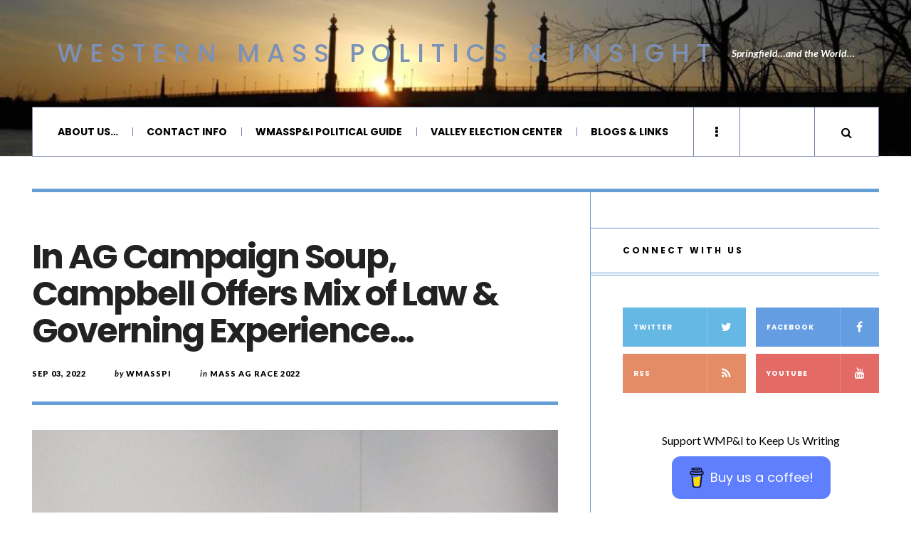

--- FILE ---
content_type: text/html; charset=UTF-8
request_url: https://wmasspi.com/2022/09/in-ag-campaign-soup-campbell-offers-mix-of-law-governing-experience.html
body_size: 29786
content:

<!DOCTYPE html>
<html lang="en-US">
<head>
	<meta charset="UTF-8" />
	<meta name="viewport" content="width=device-width, initial-scale=1" />
    <link rel="pingback" href="https://wmasspi.com/xmlrpc.php" />
    <meta name='robots' content='index, follow, max-image-preview:large, max-snippet:-1, max-video-preview:-1' />
	<style>img:is([sizes="auto" i], [sizes^="auto," i]) { contain-intrinsic-size: 3000px 1500px }</style>
	
	<!-- This site is optimized with the Yoast SEO plugin v26.3 - https://yoast.com/wordpress/plugins/seo/ -->
	<title>In AG Campaign Soup, Campbell Offers Mix of Law &amp; Governing Experience… &#8212; Western Mass Politics &amp; Insight</title>
	<meta name="description" content="NORTHAMPTON—Andrea Campbell’s pitch focuses on her biography and her early career representing children and families." />
	<link rel="canonical" href="https://wmasspi.com/2022/09/in-ag-campaign-soup-campbell-offers-mix-of-law-governing-experience.html" />
	<meta property="og:locale" content="en_US" />
	<meta property="og:type" content="article" />
	<meta property="og:title" content="In AG Campaign Soup, Campbell Offers Mix of Law &amp; Governing Experience… &#8212; Western Mass Politics &amp; Insight" />
	<meta property="og:description" content="NORTHAMPTON—Andrea Campbell’s pitch focuses on her biography and her early career representing children and families." />
	<meta property="og:url" content="https://wmasspi.com/2022/09/in-ag-campaign-soup-campbell-offers-mix-of-law-governing-experience.html" />
	<meta property="og:site_name" content="Western Mass Politics &amp; Insight" />
	<meta property="article:publisher" content="http://www.facebook.com/wmasspi" />
	<meta property="article:published_time" content="2022-09-04T03:23:48+00:00" />
	<meta property="article:modified_time" content="2023-10-21T19:34:25+00:00" />
	<meta property="og:image" content="https://wmasspi.com/wp-content/uploads/2022/08/IMG_20220826_174603629-scaled.jpg" />
	<meta property="og:image:width" content="2560" />
	<meta property="og:image:height" content="1920" />
	<meta property="og:image:type" content="image/jpeg" />
	<meta name="author" content="wmasspi" />
	<meta name="twitter:card" content="summary_large_image" />
	<meta name="twitter:creator" content="@wmasspi" />
	<meta name="twitter:site" content="@wmasspi" />
	<meta name="twitter:label1" content="Written by" />
	<meta name="twitter:data1" content="wmasspi" />
	<meta name="twitter:label2" content="Est. reading time" />
	<meta name="twitter:data2" content="10 minutes" />
	<script type="application/ld+json" class="yoast-schema-graph">{"@context":"https://schema.org","@graph":[{"@type":"Article","@id":"https://wmasspi.com/2022/09/in-ag-campaign-soup-campbell-offers-mix-of-law-governing-experience.html#article","isPartOf":{"@id":"https://wmasspi.com/2022/09/in-ag-campaign-soup-campbell-offers-mix-of-law-governing-experience.html"},"author":{"name":"wmasspi","@id":"https://www.wmasspi.com/#/schema/person/2453f00e43c42220f3f131246be67cc9"},"headline":"In AG Campaign Soup, Campbell Offers Mix of Law &#038; Governing Experience…","datePublished":"2022-09-04T03:23:48+00:00","dateModified":"2023-10-21T19:34:25+00:00","mainEntityOfPage":{"@id":"https://wmasspi.com/2022/09/in-ag-campaign-soup-campbell-offers-mix-of-law-governing-experience.html"},"wordCount":1981,"commentCount":0,"publisher":{"@id":"https://www.wmasspi.com/#organization"},"image":{"@id":"https://wmasspi.com/2022/09/in-ag-campaign-soup-campbell-offers-mix-of-law-governing-experience.html#primaryimage"},"thumbnailUrl":"https://wmasspi.com/wp-content/uploads/2022/08/IMG_20220826_174603629-scaled.jpg","keywords":["Andrea Campbell","Annissa Essaibi-George","criminal justice","Joshua Zakim","Kim Janey","Martha Coakley","Martin Walsh","Mass Commission Against Discrimination","Maura Healey","Michelle Wu","transgender rights"],"articleSection":["Mass AG Race 2022"],"inLanguage":"en-US","potentialAction":[{"@type":"CommentAction","name":"Comment","target":["https://wmasspi.com/2022/09/in-ag-campaign-soup-campbell-offers-mix-of-law-governing-experience.html#respond"]}]},{"@type":"WebPage","@id":"https://wmasspi.com/2022/09/in-ag-campaign-soup-campbell-offers-mix-of-law-governing-experience.html","url":"https://wmasspi.com/2022/09/in-ag-campaign-soup-campbell-offers-mix-of-law-governing-experience.html","name":"In AG Campaign Soup, Campbell Offers Mix of Law & Governing Experience… &#8212; Western Mass Politics &amp; Insight","isPartOf":{"@id":"https://www.wmasspi.com/#website"},"primaryImageOfPage":{"@id":"https://wmasspi.com/2022/09/in-ag-campaign-soup-campbell-offers-mix-of-law-governing-experience.html#primaryimage"},"image":{"@id":"https://wmasspi.com/2022/09/in-ag-campaign-soup-campbell-offers-mix-of-law-governing-experience.html#primaryimage"},"thumbnailUrl":"https://wmasspi.com/wp-content/uploads/2022/08/IMG_20220826_174603629-scaled.jpg","datePublished":"2022-09-04T03:23:48+00:00","dateModified":"2023-10-21T19:34:25+00:00","description":"NORTHAMPTON—Andrea Campbell’s pitch focuses on her biography and her early career representing children and families.","breadcrumb":{"@id":"https://wmasspi.com/2022/09/in-ag-campaign-soup-campbell-offers-mix-of-law-governing-experience.html#breadcrumb"},"inLanguage":"en-US","potentialAction":[{"@type":"ReadAction","target":["https://wmasspi.com/2022/09/in-ag-campaign-soup-campbell-offers-mix-of-law-governing-experience.html"]}]},{"@type":"ImageObject","inLanguage":"en-US","@id":"https://wmasspi.com/2022/09/in-ag-campaign-soup-campbell-offers-mix-of-law-governing-experience.html#primaryimage","url":"https://wmasspi.com/wp-content/uploads/2022/08/IMG_20220826_174603629-scaled.jpg","contentUrl":"https://wmasspi.com/wp-content/uploads/2022/08/IMG_20220826_174603629-scaled.jpg","width":2560,"height":1920,"caption":"Campbell has become a central figure pushing back against Trump, including his EPA. (WMP&I)"},{"@type":"BreadcrumbList","@id":"https://wmasspi.com/2022/09/in-ag-campaign-soup-campbell-offers-mix-of-law-governing-experience.html#breadcrumb","itemListElement":[{"@type":"ListItem","position":1,"name":"Home","item":"https://www.wmasspi.com/"},{"@type":"ListItem","position":2,"name":"In AG Campaign Soup, Campbell Offers Mix of Law &#038; Governing Experience…"}]},{"@type":"WebSite","@id":"https://www.wmasspi.com/#website","url":"https://www.wmasspi.com/","name":"Western Mass Politics &amp; Insight","description":"Springfield...and the World...","publisher":{"@id":"https://www.wmasspi.com/#organization"},"potentialAction":[{"@type":"SearchAction","target":{"@type":"EntryPoint","urlTemplate":"https://www.wmasspi.com/?s={search_term_string}"},"query-input":{"@type":"PropertyValueSpecification","valueRequired":true,"valueName":"search_term_string"}}],"inLanguage":"en-US"},{"@type":"Organization","@id":"https://www.wmasspi.com/#organization","name":"Western Mass Politics & Insight","url":"https://www.wmasspi.com/","logo":{"@type":"ImageObject","inLanguage":"en-US","@id":"https://www.wmasspi.com/#/schema/logo/image/","url":"https://secureservercdn.net/166.62.108.196/whr.502.myftpupload.com/wp-content/uploads/2019/02/Main-Logo.jpg?time=1617865027","contentUrl":"https://secureservercdn.net/166.62.108.196/whr.502.myftpupload.com/wp-content/uploads/2019/02/Main-Logo.jpg?time=1617865027","width":400,"height":400,"caption":"Western Mass Politics & Insight"},"image":{"@id":"https://www.wmasspi.com/#/schema/logo/image/"},"sameAs":["http://www.facebook.com/wmasspi","https://x.com/wmasspi"]},{"@type":"Person","@id":"https://www.wmasspi.com/#/schema/person/2453f00e43c42220f3f131246be67cc9","name":"wmasspi","image":{"@type":"ImageObject","inLanguage":"en-US","@id":"https://www.wmasspi.com/#/schema/person/image/","url":"https://secure.gravatar.com/avatar/6271757c82d40d658bcce28d82dd5399f0adb5adad0d495d2ffc3b70785bfdf6?s=96&d=mm&r=g","contentUrl":"https://secure.gravatar.com/avatar/6271757c82d40d658bcce28d82dd5399f0adb5adad0d495d2ffc3b70785bfdf6?s=96&d=mm&r=g","caption":"wmasspi"},"url":"https://wmasspi.com/author/wmasspi"}]}</script>
	<!-- / Yoast SEO plugin. -->


<link rel='dns-prefetch' href='//fonts.googleapis.com' />
<link rel='dns-prefetch' href='//www.googletagmanager.com' />
<link rel="alternate" type="application/rss+xml" title="Western Mass Politics &amp; Insight &raquo; Feed" href="https://wmasspi.com/feed" />
<link rel="alternate" type="application/rss+xml" title="Western Mass Politics &amp; Insight &raquo; Comments Feed" href="https://wmasspi.com/comments/feed" />
		<!-- This site uses the Google Analytics by MonsterInsights plugin v9.9.0 - Using Analytics tracking - https://www.monsterinsights.com/ -->
							<script src="//www.googletagmanager.com/gtag/js?id=G-PCNLQPW3E5"  data-cfasync="false" data-wpfc-render="false" type="text/javascript" async></script>
			<script data-cfasync="false" data-wpfc-render="false" type="text/javascript">
				var mi_version = '9.9.0';
				var mi_track_user = true;
				var mi_no_track_reason = '';
								var MonsterInsightsDefaultLocations = {"page_location":"https:\/\/wmasspi.com\/2022\/09\/in-ag-campaign-soup-campbell-offers-mix-of-law-governing-experience.html\/"};
								if ( typeof MonsterInsightsPrivacyGuardFilter === 'function' ) {
					var MonsterInsightsLocations = (typeof MonsterInsightsExcludeQuery === 'object') ? MonsterInsightsPrivacyGuardFilter( MonsterInsightsExcludeQuery ) : MonsterInsightsPrivacyGuardFilter( MonsterInsightsDefaultLocations );
				} else {
					var MonsterInsightsLocations = (typeof MonsterInsightsExcludeQuery === 'object') ? MonsterInsightsExcludeQuery : MonsterInsightsDefaultLocations;
				}

								var disableStrs = [
										'ga-disable-G-PCNLQPW3E5',
									];

				/* Function to detect opted out users */
				function __gtagTrackerIsOptedOut() {
					for (var index = 0; index < disableStrs.length; index++) {
						if (document.cookie.indexOf(disableStrs[index] + '=true') > -1) {
							return true;
						}
					}

					return false;
				}

				/* Disable tracking if the opt-out cookie exists. */
				if (__gtagTrackerIsOptedOut()) {
					for (var index = 0; index < disableStrs.length; index++) {
						window[disableStrs[index]] = true;
					}
				}

				/* Opt-out function */
				function __gtagTrackerOptout() {
					for (var index = 0; index < disableStrs.length; index++) {
						document.cookie = disableStrs[index] + '=true; expires=Thu, 31 Dec 2099 23:59:59 UTC; path=/';
						window[disableStrs[index]] = true;
					}
				}

				if ('undefined' === typeof gaOptout) {
					function gaOptout() {
						__gtagTrackerOptout();
					}
				}
								window.dataLayer = window.dataLayer || [];

				window.MonsterInsightsDualTracker = {
					helpers: {},
					trackers: {},
				};
				if (mi_track_user) {
					function __gtagDataLayer() {
						dataLayer.push(arguments);
					}

					function __gtagTracker(type, name, parameters) {
						if (!parameters) {
							parameters = {};
						}

						if (parameters.send_to) {
							__gtagDataLayer.apply(null, arguments);
							return;
						}

						if (type === 'event') {
														parameters.send_to = monsterinsights_frontend.v4_id;
							var hookName = name;
							if (typeof parameters['event_category'] !== 'undefined') {
								hookName = parameters['event_category'] + ':' + name;
							}

							if (typeof MonsterInsightsDualTracker.trackers[hookName] !== 'undefined') {
								MonsterInsightsDualTracker.trackers[hookName](parameters);
							} else {
								__gtagDataLayer('event', name, parameters);
							}
							
						} else {
							__gtagDataLayer.apply(null, arguments);
						}
					}

					__gtagTracker('js', new Date());
					__gtagTracker('set', {
						'developer_id.dZGIzZG': true,
											});
					if ( MonsterInsightsLocations.page_location ) {
						__gtagTracker('set', MonsterInsightsLocations);
					}
										__gtagTracker('config', 'G-PCNLQPW3E5', {"forceSSL":"true"} );
										window.gtag = __gtagTracker;										(function () {
						/* https://developers.google.com/analytics/devguides/collection/analyticsjs/ */
						/* ga and __gaTracker compatibility shim. */
						var noopfn = function () {
							return null;
						};
						var newtracker = function () {
							return new Tracker();
						};
						var Tracker = function () {
							return null;
						};
						var p = Tracker.prototype;
						p.get = noopfn;
						p.set = noopfn;
						p.send = function () {
							var args = Array.prototype.slice.call(arguments);
							args.unshift('send');
							__gaTracker.apply(null, args);
						};
						var __gaTracker = function () {
							var len = arguments.length;
							if (len === 0) {
								return;
							}
							var f = arguments[len - 1];
							if (typeof f !== 'object' || f === null || typeof f.hitCallback !== 'function') {
								if ('send' === arguments[0]) {
									var hitConverted, hitObject = false, action;
									if ('event' === arguments[1]) {
										if ('undefined' !== typeof arguments[3]) {
											hitObject = {
												'eventAction': arguments[3],
												'eventCategory': arguments[2],
												'eventLabel': arguments[4],
												'value': arguments[5] ? arguments[5] : 1,
											}
										}
									}
									if ('pageview' === arguments[1]) {
										if ('undefined' !== typeof arguments[2]) {
											hitObject = {
												'eventAction': 'page_view',
												'page_path': arguments[2],
											}
										}
									}
									if (typeof arguments[2] === 'object') {
										hitObject = arguments[2];
									}
									if (typeof arguments[5] === 'object') {
										Object.assign(hitObject, arguments[5]);
									}
									if ('undefined' !== typeof arguments[1].hitType) {
										hitObject = arguments[1];
										if ('pageview' === hitObject.hitType) {
											hitObject.eventAction = 'page_view';
										}
									}
									if (hitObject) {
										action = 'timing' === arguments[1].hitType ? 'timing_complete' : hitObject.eventAction;
										hitConverted = mapArgs(hitObject);
										__gtagTracker('event', action, hitConverted);
									}
								}
								return;
							}

							function mapArgs(args) {
								var arg, hit = {};
								var gaMap = {
									'eventCategory': 'event_category',
									'eventAction': 'event_action',
									'eventLabel': 'event_label',
									'eventValue': 'event_value',
									'nonInteraction': 'non_interaction',
									'timingCategory': 'event_category',
									'timingVar': 'name',
									'timingValue': 'value',
									'timingLabel': 'event_label',
									'page': 'page_path',
									'location': 'page_location',
									'title': 'page_title',
									'referrer' : 'page_referrer',
								};
								for (arg in args) {
																		if (!(!args.hasOwnProperty(arg) || !gaMap.hasOwnProperty(arg))) {
										hit[gaMap[arg]] = args[arg];
									} else {
										hit[arg] = args[arg];
									}
								}
								return hit;
							}

							try {
								f.hitCallback();
							} catch (ex) {
							}
						};
						__gaTracker.create = newtracker;
						__gaTracker.getByName = newtracker;
						__gaTracker.getAll = function () {
							return [];
						};
						__gaTracker.remove = noopfn;
						__gaTracker.loaded = true;
						window['__gaTracker'] = __gaTracker;
					})();
									} else {
										console.log("");
					(function () {
						function __gtagTracker() {
							return null;
						}

						window['__gtagTracker'] = __gtagTracker;
						window['gtag'] = __gtagTracker;
					})();
									}
			</script>
			
							<!-- / Google Analytics by MonsterInsights -->
		<script type="text/javascript">
/* <![CDATA[ */
window._wpemojiSettings = {"baseUrl":"https:\/\/s.w.org\/images\/core\/emoji\/16.0.1\/72x72\/","ext":".png","svgUrl":"https:\/\/s.w.org\/images\/core\/emoji\/16.0.1\/svg\/","svgExt":".svg","source":{"concatemoji":"https:\/\/wmasspi.com\/wp-includes\/js\/wp-emoji-release.min.js?ver=6.8.3"}};
/*! This file is auto-generated */
!function(s,n){var o,i,e;function c(e){try{var t={supportTests:e,timestamp:(new Date).valueOf()};sessionStorage.setItem(o,JSON.stringify(t))}catch(e){}}function p(e,t,n){e.clearRect(0,0,e.canvas.width,e.canvas.height),e.fillText(t,0,0);var t=new Uint32Array(e.getImageData(0,0,e.canvas.width,e.canvas.height).data),a=(e.clearRect(0,0,e.canvas.width,e.canvas.height),e.fillText(n,0,0),new Uint32Array(e.getImageData(0,0,e.canvas.width,e.canvas.height).data));return t.every(function(e,t){return e===a[t]})}function u(e,t){e.clearRect(0,0,e.canvas.width,e.canvas.height),e.fillText(t,0,0);for(var n=e.getImageData(16,16,1,1),a=0;a<n.data.length;a++)if(0!==n.data[a])return!1;return!0}function f(e,t,n,a){switch(t){case"flag":return n(e,"\ud83c\udff3\ufe0f\u200d\u26a7\ufe0f","\ud83c\udff3\ufe0f\u200b\u26a7\ufe0f")?!1:!n(e,"\ud83c\udde8\ud83c\uddf6","\ud83c\udde8\u200b\ud83c\uddf6")&&!n(e,"\ud83c\udff4\udb40\udc67\udb40\udc62\udb40\udc65\udb40\udc6e\udb40\udc67\udb40\udc7f","\ud83c\udff4\u200b\udb40\udc67\u200b\udb40\udc62\u200b\udb40\udc65\u200b\udb40\udc6e\u200b\udb40\udc67\u200b\udb40\udc7f");case"emoji":return!a(e,"\ud83e\udedf")}return!1}function g(e,t,n,a){var r="undefined"!=typeof WorkerGlobalScope&&self instanceof WorkerGlobalScope?new OffscreenCanvas(300,150):s.createElement("canvas"),o=r.getContext("2d",{willReadFrequently:!0}),i=(o.textBaseline="top",o.font="600 32px Arial",{});return e.forEach(function(e){i[e]=t(o,e,n,a)}),i}function t(e){var t=s.createElement("script");t.src=e,t.defer=!0,s.head.appendChild(t)}"undefined"!=typeof Promise&&(o="wpEmojiSettingsSupports",i=["flag","emoji"],n.supports={everything:!0,everythingExceptFlag:!0},e=new Promise(function(e){s.addEventListener("DOMContentLoaded",e,{once:!0})}),new Promise(function(t){var n=function(){try{var e=JSON.parse(sessionStorage.getItem(o));if("object"==typeof e&&"number"==typeof e.timestamp&&(new Date).valueOf()<e.timestamp+604800&&"object"==typeof e.supportTests)return e.supportTests}catch(e){}return null}();if(!n){if("undefined"!=typeof Worker&&"undefined"!=typeof OffscreenCanvas&&"undefined"!=typeof URL&&URL.createObjectURL&&"undefined"!=typeof Blob)try{var e="postMessage("+g.toString()+"("+[JSON.stringify(i),f.toString(),p.toString(),u.toString()].join(",")+"));",a=new Blob([e],{type:"text/javascript"}),r=new Worker(URL.createObjectURL(a),{name:"wpTestEmojiSupports"});return void(r.onmessage=function(e){c(n=e.data),r.terminate(),t(n)})}catch(e){}c(n=g(i,f,p,u))}t(n)}).then(function(e){for(var t in e)n.supports[t]=e[t],n.supports.everything=n.supports.everything&&n.supports[t],"flag"!==t&&(n.supports.everythingExceptFlag=n.supports.everythingExceptFlag&&n.supports[t]);n.supports.everythingExceptFlag=n.supports.everythingExceptFlag&&!n.supports.flag,n.DOMReady=!1,n.readyCallback=function(){n.DOMReady=!0}}).then(function(){return e}).then(function(){var e;n.supports.everything||(n.readyCallback(),(e=n.source||{}).concatemoji?t(e.concatemoji):e.wpemoji&&e.twemoji&&(t(e.twemoji),t(e.wpemoji)))}))}((window,document),window._wpemojiSettings);
/* ]]> */
</script>
<style id='wp-emoji-styles-inline-css' type='text/css'>

	img.wp-smiley, img.emoji {
		display: inline !important;
		border: none !important;
		box-shadow: none !important;
		height: 1em !important;
		width: 1em !important;
		margin: 0 0.07em !important;
		vertical-align: -0.1em !important;
		background: none !important;
		padding: 0 !important;
	}
</style>
<link rel='stylesheet' id='wp-block-library-css' href='https://wmasspi.com/wp-includes/css/dist/block-library/style.min.css?ver=6.8.3' type='text/css' media='all' />
<style id='classic-theme-styles-inline-css' type='text/css'>
/*! This file is auto-generated */
.wp-block-button__link{color:#fff;background-color:#32373c;border-radius:9999px;box-shadow:none;text-decoration:none;padding:calc(.667em + 2px) calc(1.333em + 2px);font-size:1.125em}.wp-block-file__button{background:#32373c;color:#fff;text-decoration:none}
</style>
<style id='global-styles-inline-css' type='text/css'>
:root{--wp--preset--aspect-ratio--square: 1;--wp--preset--aspect-ratio--4-3: 4/3;--wp--preset--aspect-ratio--3-4: 3/4;--wp--preset--aspect-ratio--3-2: 3/2;--wp--preset--aspect-ratio--2-3: 2/3;--wp--preset--aspect-ratio--16-9: 16/9;--wp--preset--aspect-ratio--9-16: 9/16;--wp--preset--color--black: #000000;--wp--preset--color--cyan-bluish-gray: #abb8c3;--wp--preset--color--white: #ffffff;--wp--preset--color--pale-pink: #f78da7;--wp--preset--color--vivid-red: #cf2e2e;--wp--preset--color--luminous-vivid-orange: #ff6900;--wp--preset--color--luminous-vivid-amber: #fcb900;--wp--preset--color--light-green-cyan: #7bdcb5;--wp--preset--color--vivid-green-cyan: #00d084;--wp--preset--color--pale-cyan-blue: #8ed1fc;--wp--preset--color--vivid-cyan-blue: #0693e3;--wp--preset--color--vivid-purple: #9b51e0;--wp--preset--gradient--vivid-cyan-blue-to-vivid-purple: linear-gradient(135deg,rgba(6,147,227,1) 0%,rgb(155,81,224) 100%);--wp--preset--gradient--light-green-cyan-to-vivid-green-cyan: linear-gradient(135deg,rgb(122,220,180) 0%,rgb(0,208,130) 100%);--wp--preset--gradient--luminous-vivid-amber-to-luminous-vivid-orange: linear-gradient(135deg,rgba(252,185,0,1) 0%,rgba(255,105,0,1) 100%);--wp--preset--gradient--luminous-vivid-orange-to-vivid-red: linear-gradient(135deg,rgba(255,105,0,1) 0%,rgb(207,46,46) 100%);--wp--preset--gradient--very-light-gray-to-cyan-bluish-gray: linear-gradient(135deg,rgb(238,238,238) 0%,rgb(169,184,195) 100%);--wp--preset--gradient--cool-to-warm-spectrum: linear-gradient(135deg,rgb(74,234,220) 0%,rgb(151,120,209) 20%,rgb(207,42,186) 40%,rgb(238,44,130) 60%,rgb(251,105,98) 80%,rgb(254,248,76) 100%);--wp--preset--gradient--blush-light-purple: linear-gradient(135deg,rgb(255,206,236) 0%,rgb(152,150,240) 100%);--wp--preset--gradient--blush-bordeaux: linear-gradient(135deg,rgb(254,205,165) 0%,rgb(254,45,45) 50%,rgb(107,0,62) 100%);--wp--preset--gradient--luminous-dusk: linear-gradient(135deg,rgb(255,203,112) 0%,rgb(199,81,192) 50%,rgb(65,88,208) 100%);--wp--preset--gradient--pale-ocean: linear-gradient(135deg,rgb(255,245,203) 0%,rgb(182,227,212) 50%,rgb(51,167,181) 100%);--wp--preset--gradient--electric-grass: linear-gradient(135deg,rgb(202,248,128) 0%,rgb(113,206,126) 100%);--wp--preset--gradient--midnight: linear-gradient(135deg,rgb(2,3,129) 0%,rgb(40,116,252) 100%);--wp--preset--font-size--small: 13px;--wp--preset--font-size--medium: 20px;--wp--preset--font-size--large: 36px;--wp--preset--font-size--x-large: 42px;--wp--preset--spacing--20: 0.44rem;--wp--preset--spacing--30: 0.67rem;--wp--preset--spacing--40: 1rem;--wp--preset--spacing--50: 1.5rem;--wp--preset--spacing--60: 2.25rem;--wp--preset--spacing--70: 3.38rem;--wp--preset--spacing--80: 5.06rem;--wp--preset--shadow--natural: 6px 6px 9px rgba(0, 0, 0, 0.2);--wp--preset--shadow--deep: 12px 12px 50px rgba(0, 0, 0, 0.4);--wp--preset--shadow--sharp: 6px 6px 0px rgba(0, 0, 0, 0.2);--wp--preset--shadow--outlined: 6px 6px 0px -3px rgba(255, 255, 255, 1), 6px 6px rgba(0, 0, 0, 1);--wp--preset--shadow--crisp: 6px 6px 0px rgba(0, 0, 0, 1);}:where(.is-layout-flex){gap: 0.5em;}:where(.is-layout-grid){gap: 0.5em;}body .is-layout-flex{display: flex;}.is-layout-flex{flex-wrap: wrap;align-items: center;}.is-layout-flex > :is(*, div){margin: 0;}body .is-layout-grid{display: grid;}.is-layout-grid > :is(*, div){margin: 0;}:where(.wp-block-columns.is-layout-flex){gap: 2em;}:where(.wp-block-columns.is-layout-grid){gap: 2em;}:where(.wp-block-post-template.is-layout-flex){gap: 1.25em;}:where(.wp-block-post-template.is-layout-grid){gap: 1.25em;}.has-black-color{color: var(--wp--preset--color--black) !important;}.has-cyan-bluish-gray-color{color: var(--wp--preset--color--cyan-bluish-gray) !important;}.has-white-color{color: var(--wp--preset--color--white) !important;}.has-pale-pink-color{color: var(--wp--preset--color--pale-pink) !important;}.has-vivid-red-color{color: var(--wp--preset--color--vivid-red) !important;}.has-luminous-vivid-orange-color{color: var(--wp--preset--color--luminous-vivid-orange) !important;}.has-luminous-vivid-amber-color{color: var(--wp--preset--color--luminous-vivid-amber) !important;}.has-light-green-cyan-color{color: var(--wp--preset--color--light-green-cyan) !important;}.has-vivid-green-cyan-color{color: var(--wp--preset--color--vivid-green-cyan) !important;}.has-pale-cyan-blue-color{color: var(--wp--preset--color--pale-cyan-blue) !important;}.has-vivid-cyan-blue-color{color: var(--wp--preset--color--vivid-cyan-blue) !important;}.has-vivid-purple-color{color: var(--wp--preset--color--vivid-purple) !important;}.has-black-background-color{background-color: var(--wp--preset--color--black) !important;}.has-cyan-bluish-gray-background-color{background-color: var(--wp--preset--color--cyan-bluish-gray) !important;}.has-white-background-color{background-color: var(--wp--preset--color--white) !important;}.has-pale-pink-background-color{background-color: var(--wp--preset--color--pale-pink) !important;}.has-vivid-red-background-color{background-color: var(--wp--preset--color--vivid-red) !important;}.has-luminous-vivid-orange-background-color{background-color: var(--wp--preset--color--luminous-vivid-orange) !important;}.has-luminous-vivid-amber-background-color{background-color: var(--wp--preset--color--luminous-vivid-amber) !important;}.has-light-green-cyan-background-color{background-color: var(--wp--preset--color--light-green-cyan) !important;}.has-vivid-green-cyan-background-color{background-color: var(--wp--preset--color--vivid-green-cyan) !important;}.has-pale-cyan-blue-background-color{background-color: var(--wp--preset--color--pale-cyan-blue) !important;}.has-vivid-cyan-blue-background-color{background-color: var(--wp--preset--color--vivid-cyan-blue) !important;}.has-vivid-purple-background-color{background-color: var(--wp--preset--color--vivid-purple) !important;}.has-black-border-color{border-color: var(--wp--preset--color--black) !important;}.has-cyan-bluish-gray-border-color{border-color: var(--wp--preset--color--cyan-bluish-gray) !important;}.has-white-border-color{border-color: var(--wp--preset--color--white) !important;}.has-pale-pink-border-color{border-color: var(--wp--preset--color--pale-pink) !important;}.has-vivid-red-border-color{border-color: var(--wp--preset--color--vivid-red) !important;}.has-luminous-vivid-orange-border-color{border-color: var(--wp--preset--color--luminous-vivid-orange) !important;}.has-luminous-vivid-amber-border-color{border-color: var(--wp--preset--color--luminous-vivid-amber) !important;}.has-light-green-cyan-border-color{border-color: var(--wp--preset--color--light-green-cyan) !important;}.has-vivid-green-cyan-border-color{border-color: var(--wp--preset--color--vivid-green-cyan) !important;}.has-pale-cyan-blue-border-color{border-color: var(--wp--preset--color--pale-cyan-blue) !important;}.has-vivid-cyan-blue-border-color{border-color: var(--wp--preset--color--vivid-cyan-blue) !important;}.has-vivid-purple-border-color{border-color: var(--wp--preset--color--vivid-purple) !important;}.has-vivid-cyan-blue-to-vivid-purple-gradient-background{background: var(--wp--preset--gradient--vivid-cyan-blue-to-vivid-purple) !important;}.has-light-green-cyan-to-vivid-green-cyan-gradient-background{background: var(--wp--preset--gradient--light-green-cyan-to-vivid-green-cyan) !important;}.has-luminous-vivid-amber-to-luminous-vivid-orange-gradient-background{background: var(--wp--preset--gradient--luminous-vivid-amber-to-luminous-vivid-orange) !important;}.has-luminous-vivid-orange-to-vivid-red-gradient-background{background: var(--wp--preset--gradient--luminous-vivid-orange-to-vivid-red) !important;}.has-very-light-gray-to-cyan-bluish-gray-gradient-background{background: var(--wp--preset--gradient--very-light-gray-to-cyan-bluish-gray) !important;}.has-cool-to-warm-spectrum-gradient-background{background: var(--wp--preset--gradient--cool-to-warm-spectrum) !important;}.has-blush-light-purple-gradient-background{background: var(--wp--preset--gradient--blush-light-purple) !important;}.has-blush-bordeaux-gradient-background{background: var(--wp--preset--gradient--blush-bordeaux) !important;}.has-luminous-dusk-gradient-background{background: var(--wp--preset--gradient--luminous-dusk) !important;}.has-pale-ocean-gradient-background{background: var(--wp--preset--gradient--pale-ocean) !important;}.has-electric-grass-gradient-background{background: var(--wp--preset--gradient--electric-grass) !important;}.has-midnight-gradient-background{background: var(--wp--preset--gradient--midnight) !important;}.has-small-font-size{font-size: var(--wp--preset--font-size--small) !important;}.has-medium-font-size{font-size: var(--wp--preset--font-size--medium) !important;}.has-large-font-size{font-size: var(--wp--preset--font-size--large) !important;}.has-x-large-font-size{font-size: var(--wp--preset--font-size--x-large) !important;}
:where(.wp-block-post-template.is-layout-flex){gap: 1.25em;}:where(.wp-block-post-template.is-layout-grid){gap: 1.25em;}
:where(.wp-block-columns.is-layout-flex){gap: 2em;}:where(.wp-block-columns.is-layout-grid){gap: 2em;}
:root :where(.wp-block-pullquote){font-size: 1.5em;line-height: 1.6;}
</style>
<link rel='stylesheet' id='buy-me-a-coffee-css' href='https://wmasspi.com/wp-content/plugins/buymeacoffee/public/css/buy-me-a-coffee-public.css?ver=4.4.2' type='text/css' media='all' />
<link rel='stylesheet' id='wp-components-css' href='https://wmasspi.com/wp-includes/css/dist/components/style.min.css?ver=6.8.3' type='text/css' media='all' />
<link rel='stylesheet' id='godaddy-styles-css' href='https://wmasspi.com/wp-content/mu-plugins/vendor/wpex/godaddy-launch/includes/Dependencies/GoDaddy/Styles/build/latest.css?ver=2.0.2' type='text/css' media='all' />
<link rel='stylesheet' id='ac_style-css' href='https://wmasspi.com/wp-content/themes/justwrite/style.css?ver=2.0.3.6' type='text/css' media='all' />
<link rel='stylesheet' id='ac_icons-css' href='https://wmasspi.com/wp-content/themes/justwrite/assets/icons/css/font-awesome.min.css?ver=4.7.0' type='text/css' media='all' />
<link rel='stylesheet' id='ac_webfonts_style5-css' href='//fonts.googleapis.com/css?family=Poppins%3A400%2C500%2C700%7CLato%3A400%2C700%2C900%2C400italic%2C700italic' type='text/css' media='all' />
<link rel='stylesheet' id='ac_webfonts_selected-style5-css' href='https://wmasspi.com/wp-content/themes/justwrite/assets/css/font-style5.css' type='text/css' media='all' />
<script type="text/javascript" src="https://wmasspi.com/wp-content/plugins/google-analytics-for-wordpress/assets/js/frontend-gtag.min.js?ver=9.9.0" id="monsterinsights-frontend-script-js" async="async" data-wp-strategy="async"></script>
<script data-cfasync="false" data-wpfc-render="false" type="text/javascript" id='monsterinsights-frontend-script-js-extra'>/* <![CDATA[ */
var monsterinsights_frontend = {"js_events_tracking":"true","download_extensions":"","inbound_paths":"[]","home_url":"https:\/\/wmasspi.com","hash_tracking":"false","v4_id":"G-PCNLQPW3E5"};/* ]]> */
</script>
<script type="text/javascript" src="https://wmasspi.com/wp-includes/js/jquery/jquery.min.js?ver=3.7.1" id="jquery-core-js"></script>
<script type="text/javascript" src="https://wmasspi.com/wp-includes/js/jquery/jquery-migrate.min.js?ver=3.4.1" id="jquery-migrate-js"></script>
<script type="text/javascript" src="https://wmasspi.com/wp-content/plugins/buymeacoffee/public/js/buy-me-a-coffee-public.js?ver=4.4.2" id="buy-me-a-coffee-js"></script>
<script type="text/javascript" src="https://wmasspi.com/wp-content/themes/justwrite/assets/js/html5.js?ver=3.7.0" id="ac_js_html5-js"></script>
<link rel="https://api.w.org/" href="https://wmasspi.com/wp-json/" /><link rel="alternate" title="JSON" type="application/json" href="https://wmasspi.com/wp-json/wp/v2/posts/21818" /><link rel="EditURI" type="application/rsd+xml" title="RSD" href="https://wmasspi.com/xmlrpc.php?rsd" />
<meta name="generator" content="WordPress 6.8.3" />
<link rel='shortlink' href='https://wmasspi.com/?p=21818' />
<link rel="alternate" title="oEmbed (JSON)" type="application/json+oembed" href="https://wmasspi.com/wp-json/oembed/1.0/embed?url=https%3A%2F%2Fwmasspi.com%2F2022%2F09%2Fin-ag-campaign-soup-campbell-offers-mix-of-law-governing-experience.html" />
<link rel="alternate" title="oEmbed (XML)" type="text/xml+oembed" href="https://wmasspi.com/wp-json/oembed/1.0/embed?url=https%3A%2F%2Fwmasspi.com%2F2022%2F09%2Fin-ag-campaign-soup-campbell-offers-mix-of-law-governing-experience.html&#038;format=xml" />
        <script data-name="BMC-Widget" src="https://cdnjs.buymeacoffee.com/1.0.0/widget.prod.min.js" data-id="wmasspi" data-description=" " data-message=" " data-color="#FF813F" data-position=" " data-x_margin=" " data-y_margin=" ">
        </script>
        <meta name="generator" content="Site Kit by Google 1.165.0" />
<!-- Twitter Cards Meta - V 2.5.4 -->
<meta name="twitter:card" content="summary" />
<meta name="twitter:site" content="@WMassPI" />
<meta name="twitter:creator" content="@WMassPI" />
<meta name="twitter:url" content="https://wmasspi.com/2022/09/in-ag-campaign-soup-campbell-offers-mix-of-law-governing-experience.html" />
<meta name="twitter:title" content="In AG Campaign Soup, Campbell Offers Mix of Law &#038; Governing Experience…" />
<meta name="twitter:description" content="NORTHAMPTON—Andrea Campbell’s pitch focuses on her biography and her early career representing children and families." />
<meta name="twitter:image" content="https://wmasspi.com/wp-content/uploads/2022/08/IMG_20220826_174603629-scaled.jpg" />
<!-- Twitter Cards Meta By WPDeveloper.net -->

      <!-- Customizer - Saved Styles-->
      <style type="text/css">
		a:hover{color:#093475;}.logo a, .logo a:visited, .logo a:hover{color:#7b91b7;}.header-wrap{background-image:url(https://wmasspi.com/wp-content/uploads/2015/09/memorialbridge.jpg);}.menu-wrap{border-top-color:#757faa;}.menu-wrap{border-left-color:#757faa;}.menu-wrap{border-right-color:#757faa;}.menu-wrap{border-bottom-color:#757faa;}.menu-main, .menu-main > li, .menu-wrap .search-button, .menu-wrap a.browse-more, .mobile-menu-button, .mobile-menu > li, .mobile-menu .sf-sub-indicator, .menu-main .sub-menu, .menu-main .sub-menu a, .search-wrap.search-visible, .menu-wrap .search-submit{border-color:#757faa;}fieldset, .container, .sidebar, .main-page-title, .post-template-1 .details .p-share .contents .close-this-temp1, .posts-pagination, .page-links-wrap, .posts-pagination .paging-wrap, .page-links-wrap .page-links, .posts-pagination a, .page-links-wrap a, .page-links-wrap span, .comments-pagination, .comments-pagination .paging-wrap, .comments-pagination a, .posts-pagination span.current, .tabs-widget-navigation ul li a, .tabs-widget-navigation ul li.selected a:after, .mini-sidebar.browse-window-opened, .browse-by-wrap, .browse-window-opened:after, #wp-calendar, #wp-calendar tbody td, #wp-calendar thead th, .single-template-1 .details, .single-template-1 .single-content, .single-content blockquote, .comment-text blockquote, .single-content.featured-image:before, .sidebar .sidebar-heading:before, .sidebar .sidebar-heading:after, .ac-recent-posts li.full-width, .sidebar #recentcomments li, .tagcloud a, .slider-controls, .slide-btn, .slider-pagination a, .as-wrap, .share-pagination, .about-the-author, .about-share .title, .post-navigation, .post-navigation a, .ata-wrap .avatar-wrap, .clear-border, .post-navigation span, .content-wrap, .comments-title, .comment-avatar, .comment-main,  textarea, input, select, li .comment-reply-title small, .post-template-1 .details .post-small-button, .sidebar-heading, .tabs-widget-navigation, .sidebar .sidebar-heading, .sidebar .tabs-widget-navigation, .ac-popular-posts .position, .ac-twitter-widget-ul li.ac-twitter-tweet, select, table, th, td, pre, .posts-pagination span.dots, .comment-list li.pingback, .content-wrap #review-statistics .review-wrap-up .review-wu-right, .comments-area .user-comments-grades, .content-wrap #review-statistics .review-wrap-up, .content-wrap #review-statistics .review-wrap-up .cwpr-review-top, .content-wrap #review-statistics .review-wu-bars, .content-wrap #review-statistics .review-wrap-up .review-wu-left .review-wu-grade, .wrap .cwp-popular-review, .sh-large, .sh-large h2, .section-col-title, .section-col-nav, .section-col-nav li, .sc-large .sc-posts li, .sc-small .sc-posts li, .sc-medium .sc-entry, .sm-wrap .col, .sa-column, .section-title-2nd, .footer-widgets .ac-tabs-init, .container.builder.footer-widgets, .container.builder.b-bot, .container.builder.b-top, .b-top .col, .sc-small.b-top .col.threecol:nth-child(2), .footer-widgets .widget:first-child .sb-content .sidebar-heading{border-color:#659ed3;}.mini-sidebar, .sidebar, .mini-sidebar-bg{box-shadow:1px 0 0 #659ed3;}.mini-sidebar, .sidebar, .mini-sidebar-bg{-moz-box-shadow:1px 0 0 #659ed3;}.mini-sidebar, .sidebar, .mini-sidebar-bg{-webkit-box-shadow:1px 0 0 #659ed3;}.sidebar{box-shadow:-1px 0 0 #659ed3;}.sidebar{-moz-box-shadow:-1px 0 0 #659ed3;}.sidebar{-webkit-box-shadow:-1px 0 0 #659ed3;}.single-template-1 .featured-image-wrap{box-shadow:-8px 8px 0 #659ed3;}.single-template-1 .featured-image-wrap{-moz-box-shadow:-8px 8px 0 #659ed3;}.single-template-1 .featured-image-wrap{-webkit-box-shadow:-8px 8px 0 #659ed3;}.content-wrap #review-statistics .review-wu-bars{box-shadow:1px 1px 0 #659ed3;}.comments-area #cwp-slider-comment .comment-form-meta-option .comment_meta_slider{box-shadow:inset 0px 0px 5px #659ed3;}.comment-list .children:before{background-color:#659ed3;}body, .menu-main > li > a, .menu-wrap a.search-button, .menu-wrap a.browse-more, .comments-number, .comments-number:visited, .post-template-1 p, .single-template-1 .single-content, .post-template-1 .details .detail a, .single-template-1 .details .detail a, .post-template-1 .details .detail a:visited, .back-to-top:hover, .footer-credits .copyright, .close-browse-by:hover, .tagcloud a:hover, .post-navigation a.next-post:hover, .post-navigation a.prev-post:hover, .comment-main .vcard .fn, .comment-main .vcard a.comment-edit-link:hover, .menu-wrap .search-field, .content-wrap #review-statistics .review-wrap-up .review-wu-right ul li, .content-wrap #review-statistics .review-wu-bars h3, .content-wrap .review-wu-bars span, .content-wrap #review-statistics .review-wrap-up .cwpr-review-top .cwp-item-category a{color:#000000;}.normal-list .current_page_item a, .normal-list .current-menu-item a, .normal-list .current-post-parent a, .menu-wrap a.mobile-menu-button, .wp-caption, textarea, input, .main-page-title .page-title, blockquote cite, blockquote small, .sh-large h2{color:#000000;}.logo .description{color:#ffffff;}.slider .title a:hover, .post-template-1 .title a:hover, .ac-recent-posts a.title:hover, .ac-popular-posts a.title:hover, .ac-featured-posts .thumbnail .details .title:hover, .footer-credits .theme-author a:hover, .sidebar #recentcomments li a, .comment-main .vcard .fn a:hover, .menu-wrap .search-submit, .section-title a:hover, .sa-year a:hover{color:#000000;}.post-template-1 .details .detail, .single-template-1 .details .detail, .widget[class*="ac_"] .category a, .widget[class*="ac-"] .category a, .ac-twitter-tweet-time, .ac-featured-posts .thumbnail .details .category, .footer-credits .theme-author, .footer-credits .theme-author a, .footer-credits .theme-author a:visited, .post-template-1 .details .p-share .contents em, .sidebar #recentcomments, .sidebar #recentcomments a.url, .slider .date, .slider a.com, a.slide-btn:hover, .bsmall-title, .bsmall-title a, .bsmall-title a:hover, .bsmall-title a:visited, .sa-months a:hover, .s-info .com, .s-info .com:visited{color:#000000;}q, .single-content blockquote, .comment-text blockquote, .about-share .author, .post-navigation span, .comment-main .vcard a.comment-date, .not-found-header h2, .menu-wrap .search-submit:active, .sa-months a, .sa-months a:visited{color:#000000;}.ac-popular-posts .the-percentage, .slider .category, .post-thumbnail .sticky-badge, .post-format-icon, button, .contributor-posts-link, input[type="button"], input[type="reset"], input[type="submit"], .s-sd, .s-info .category{background-color:#659ed3;}.mobile-drop-down > a, .mobile-drop-down > a:visited, .menu-main > li.sfHover > a, .menu-main .sub-menu li.sfHover > a, .menu-main a:hover, .menu-main > li > a:hover, .menu-main > li.sfHover > a, .menu-main .sub-menu li.sfHover > a, .menu-wrap a.browse-more:hover, .menu-wrap a.mobile-menu-button:hover, .menu-wrap .search-button:hover, .menu-wrap .search-button:hover i{color:#093475;}				
			</style><!-- END Customizer - Saved Styles -->
	<meta name="twitter:widgets:link-color" content="#000000"><meta name="twitter:widgets:border-color" content="#000000"><meta name="twitter:partner" content="tfwp"><link rel="icon" href="https://wmasspi.com/wp-content/uploads/2015/08/cropped-wmasspilogo-32x32.jpg" sizes="32x32" />
<link rel="icon" href="https://wmasspi.com/wp-content/uploads/2015/08/cropped-wmasspilogo-192x192.jpg" sizes="192x192" />
<link rel="apple-touch-icon" href="https://wmasspi.com/wp-content/uploads/2015/08/cropped-wmasspilogo-180x180.jpg" />
<meta name="msapplication-TileImage" content="https://wmasspi.com/wp-content/uploads/2015/08/cropped-wmasspilogo-270x270.jpg" />

<meta name="twitter:card" content="summary"><meta name="twitter:title" content="In AG Campaign Soup, Campbell Offers Mix of Law &#038; Governing Experience…"><meta name="twitter:site" content="@wmasspi"><meta name="twitter:description" content="NORTHAMPTON—Aside from incumbent Maura Healey, the last Massachusetts Attorney General that had not previously held elective office was Edward Brooke. Still, three of Andrea Campbell&#039;s recent would-be predecessors had been district attorneys."><meta name="twitter:image" content="https://wmasspi.com/wp-content/uploads/2022/08/IMG_20220826_174603629-scaled.jpg"><meta name="twitter:image:alt" content="Andrea Campbell">
</head>

<body data-rsssl=1 class="wp-singular post-template-default single single-post postid-21818 single-format-standard wp-theme-justwrite">

<header id="main-header" class="header-wrap">

<div class="wrap">

	<div class="top logo-text clearfix">
    
    	<div class="logo logo-text">
        	<a href="https://wmasspi.com" title="Western Mass Politics &amp; Insight" class="logo-contents logo-text">Western Mass Politics &amp; Insight</a>
                        <h2 class="description">Springfield&#8230;and the World&#8230;</h2>
                    </div><!-- END .logo -->
        
                
    </div><!-- END .top -->
    
    
    <nav class="menu-wrap" role="navigation">
		<ul class="menu-main mobile-menu superfish"><li id="menu-item-860" class="menu-item menu-item-type-post_type menu-item-object-page menu-item-860"><a href="https://wmasspi.com/about-us">About Us&#8230;</a></li>
<li id="menu-item-867" class="menu-item menu-item-type-post_type menu-item-object-page menu-item-867"><a href="https://wmasspi.com/contact-info">Contact Info</a></li>
<li id="menu-item-1109" class="menu-item menu-item-type-post_type menu-item-object-page menu-item-1109"><a href="https://wmasspi.com/wmasspipolitical-guide">WMassP&#038;I Political Guide</a></li>
<li id="menu-item-1649" class="menu-item menu-item-type-post_type menu-item-object-page menu-item-1649"><a href="https://wmasspi.com/valley-election-center">Valley Election Center</a></li>
<li id="menu-item-2957" class="menu-item menu-item-type-post_type menu-item-object-page menu-item-2957"><a href="https://wmasspi.com/recommended-blogs-links">Blogs &#038; Links</a></li>
</ul>        
        <a href="#" class="mobile-menu-button"><i class="fa fa-navicon"></i> </a>
                        <a href="#" class="browse-more" id="browse-more"><i class="fa fa-ellipsis-v"></i> </a>
                        <a href="#" class="search-button"><i class="fa fa-search"></i> </a>
        <ul class="header-social-icons clearfix"><li><a href="https://twitter.com/https://www.twitter.com/wmasspi" class="social-btn left twitter"><i class="fa fa-twitter"></i> </a></li><li><a href="https://www.facebook.com/wmasspi" class="social-btn left facebook"><i class="fa fa-facebook"></i> </a></li><li><a href="https://wmasspi.com/feed" class="social-btn right rss"><i class="fa fa-rss"></i> </a></li></ul><!-- END .header-social-icons -->        
        
        
        <div class="search-wrap nobs">
        	<form role="search" id="header-search" method="get" class="search-form" action="https://wmasspi.com/">
            	<input type="submit" class="search-submit" value="Search" />
            	<div class="field-wrap">
					<input type="search" class="search-field" placeholder="type your keywords ..." value="" name="s" title="Search for:" />
				</div>
			</form>
        </div><!-- END .search-wrap -->
        
    </nav><!-- END .menu-wrap -->
    
        
</div><!-- END .wrap -->
</header><!-- END .header-wrap -->


<div class="wrap" id="content-wrap">


<section class="container main-section clearfix">
	
    
<section class="mini-sidebar">
		<header class="browse-by-wrap clearfix">
    	<h2 class="browse-by-title">Browse By</h2>
        <a href="#" class="close-browse-by"><i class="fa fa-times"></i></a>
    </header><!-- END .browse-by -->
    
    	<aside class="side-box">
		<h3 class="sidebar-heading" id="mini-first-title">Top Categories</h3>
		<nav class="sb-content clearfix">
        	<ul class="normal-list"><li class=""><a href="https://wmasspi.com" title="Go Home">Main Page</a></li><li id="menu-item-7790" class="menu-item menu-item-type-taxonomy menu-item-object-category menu-item-7790"><a href="https://wmasspi.com/category/manic-monday">Manic Monday</a></li>
<li id="menu-item-7784" class="menu-item menu-item-type-taxonomy menu-item-object-category menu-item-7784"><a href="https://wmasspi.com/category/springfield">Springfield</a></li>
<li id="menu-item-7782" class="menu-item menu-item-type-taxonomy menu-item-object-category menu-item-7782"><a href="https://wmasspi.com/category/holyoke">Holyoke</a></li>
<li id="menu-item-7883" class="menu-item menu-item-type-taxonomy menu-item-object-category menu-item-7883"><a href="https://wmasspi.com/category/casinos">casinos</a></li>
<li id="menu-item-16427" class="menu-item menu-item-type-taxonomy menu-item-object-category menu-item-16427"><a href="https://wmasspi.com/category/arts-culture">Culture Vulture</a></li>
<li id="menu-item-7787" class="menu-item menu-item-type-taxonomy menu-item-object-category menu-item-7787"><a href="https://wmasspi.com/category/longmeadow">Longmeadow</a></li>
<li id="menu-item-7788" class="menu-item menu-item-type-taxonomy menu-item-object-category menu-item-7788"><a href="https://wmasspi.com/category/west-springfield">West Springfield</a></li>
<li id="menu-item-7785" class="menu-item menu-item-type-taxonomy menu-item-object-category menu-item-7785"><a href="https://wmasspi.com/category/massachusetts-senate">Massachusetts Senate</a></li>
<li id="menu-item-7786" class="menu-item menu-item-type-taxonomy menu-item-object-category menu-item-7786"><a href="https://wmasspi.com/category/massachusetts-house-of-representatives">Massachusetts House of Representatives</a></li>
<li id="menu-item-7791" class="menu-item menu-item-type-taxonomy menu-item-object-category menu-item-7791"><a href="https://wmasspi.com/category/media">media</a></li>
<li id="menu-item-7789" class="menu-item menu-item-type-post_type menu-item-object-page menu-item-7789"><a href="https://wmasspi.com/valley-election-center">Valley Election Center</a></li>
</ul>		</nav><!-- END .sb-content -->
	</aside><!-- END .sidebox -->
        
         <aside class="side-box">
		<h3 class="sidebar-heading" id="mini-second-title">Government Links</h3>
		<nav class="sb-content clearfix">
			<ul class="normal-list"><li id="menu-item-7792" class="menu-item menu-item-type-custom menu-item-object-custom menu-item-7792"><a href="http://www.springfield-ma.gov">Springfield City Hall</a></li>
<li id="menu-item-7793" class="menu-item menu-item-type-custom menu-item-object-custom menu-item-7793"><a href="http://www.holyoke.org">Holyoke City Hall</a></li>
<li id="menu-item-7809" class="menu-item menu-item-type-custom menu-item-object-custom menu-item-7809"><a href="http://www.warren.senate.gov/">US Senator Elizabeth Warren</a></li>
<li id="menu-item-7808" class="menu-item menu-item-type-custom menu-item-object-custom menu-item-7808"><a href="http://www.markey.senate.gov/">US Senator Ed Markey</a></li>
<li id="menu-item-7807" class="menu-item menu-item-type-custom menu-item-object-custom menu-item-7807"><a href="http://neal.house.gov/">US Representative Richard Neal</a></li>
<li id="menu-item-7794" class="menu-item menu-item-type-custom menu-item-object-custom menu-item-7794"><a href="http://www.malegislature.gov">Massachusetts Legislature</a></li>
<li id="menu-item-7801" class="menu-item menu-item-type-custom menu-item-object-custom menu-item-7801"><a href="http://www.mass.gov/governor/">Gov. Maura Healey</a></li>
<li id="menu-item-7802" class="menu-item menu-item-type-custom menu-item-object-custom menu-item-7802"><a href="http://www.mass.gov/ago/">Attorney General Andrea Campbell</a></li>
<li id="menu-item-7803" class="menu-item menu-item-type-custom menu-item-object-custom menu-item-7803"><a href="http://www.mass.gov/treasury/">Treasurer Deb Goldberg</a></li>
<li id="menu-item-7804" class="menu-item menu-item-type-custom menu-item-object-custom menu-item-7804"><a href="http://http://www.sec.state.ma.us/">Secretary of the Commonwealth Bill Galvin</a></li>
<li id="menu-item-7805" class="menu-item menu-item-type-custom menu-item-object-custom menu-item-7805"><a href="http://www.mass.gov/auditor/">Auditor Dianna Dizoglio</a></li>
<li id="menu-item-7806" class="menu-item menu-item-type-custom menu-item-object-custom menu-item-7806"><a href="http://www.mass.gov/courts/">Massachusetts Courts</a></li>
</ul>		</nav><!-- END .sb-content -->
	</aside><!-- END .sidebox -->
            
	<aside class="side-box">
		<h3 class="sidebar-heading">Archives</h3>
		<nav class="sb-content clearfix">
			<ul class="normal-list">
					<li><a href='https://wmasspi.com/2025/11'>November 2025</a></li>
	<li><a href='https://wmasspi.com/2025/10'>October 2025</a></li>
	<li><a href='https://wmasspi.com/2025/09'>September 2025</a></li>
	<li><a href='https://wmasspi.com/2025/08'>August 2025</a></li>
	<li><a href='https://wmasspi.com/2025/07'>July 2025</a></li>
	<li><a href='https://wmasspi.com/2025/06'>June 2025</a></li>
	<li><a href='https://wmasspi.com/2025/05'>May 2025</a></li>
	<li><a href='https://wmasspi.com/2025/04'>April 2025</a></li>
	<li><a href='https://wmasspi.com/2025/03'>March 2025</a></li>
	<li><a href='https://wmasspi.com/2025/02'>February 2025</a></li>
	<li><a href='https://wmasspi.com/2025/01'>January 2025</a></li>
	<li><a href='https://wmasspi.com/2024/12'>December 2024</a></li>
			</ul>
		</nav><!-- END .sb-content -->
	</aside><!-- END .sidebox -->
    
    <div class="side-box larger">
    		<h3 class="sidebar-heading">Calendar</h3>
            <div class="sb-content clearfix">
            	<table id="wp-calendar" class="wp-calendar-table">
	<caption>September 2022</caption>
	<thead>
	<tr>
		<th scope="col" aria-label="Sunday">S</th>
		<th scope="col" aria-label="Monday">M</th>
		<th scope="col" aria-label="Tuesday">T</th>
		<th scope="col" aria-label="Wednesday">W</th>
		<th scope="col" aria-label="Thursday">T</th>
		<th scope="col" aria-label="Friday">F</th>
		<th scope="col" aria-label="Saturday">S</th>
	</tr>
	</thead>
	<tbody>
	<tr>
		<td colspan="4" class="pad">&nbsp;</td><td><a href="https://wmasspi.com/2022/09/01" aria-label="Posts published on September 1, 2022">1</a></td><td>2</td><td><a href="https://wmasspi.com/2022/09/03" aria-label="Posts published on September 3, 2022">3</a></td>
	</tr>
	<tr>
		<td><a href="https://wmasspi.com/2022/09/04" aria-label="Posts published on September 4, 2022">4</a></td><td><a href="https://wmasspi.com/2022/09/05" aria-label="Posts published on September 5, 2022">5</a></td><td>6</td><td><a href="https://wmasspi.com/2022/09/07" aria-label="Posts published on September 7, 2022">7</a></td><td>8</td><td>9</td><td>10</td>
	</tr>
	<tr>
		<td><a href="https://wmasspi.com/2022/09/11" aria-label="Posts published on September 11, 2022">11</a></td><td>12</td><td><a href="https://wmasspi.com/2022/09/13" aria-label="Posts published on September 13, 2022">13</a></td><td>14</td><td>15</td><td>16</td><td>17</td>
	</tr>
	<tr>
		<td>18</td><td>19</td><td><a href="https://wmasspi.com/2022/09/20" aria-label="Posts published on September 20, 2022">20</a></td><td>21</td><td>22</td><td>23</td><td><a href="https://wmasspi.com/2022/09/24" aria-label="Posts published on September 24, 2022">24</a></td>
	</tr>
	<tr>
		<td>25</td><td>26</td><td>27</td><td>28</td><td>29</td><td>30</td>
		<td class="pad" colspan="1">&nbsp;</td>
	</tr>
	</tbody>
	</table><nav aria-label="Previous and next months" class="wp-calendar-nav">
		<span class="wp-calendar-nav-prev"><a href="https://wmasspi.com/2022/08">&laquo; Aug</a></span>
		<span class="pad">&nbsp;</span>
		<span class="wp-calendar-nav-next"><a href="https://wmasspi.com/2022/10">Oct &raquo;</a></span>
	</nav>		</div><!-- END .sb-content -->
	</div><!-- END .sidebox -->
    
    <div class="wrap-over-1600">
    	<!-- 
        	 If you want to add something in this sidebar please place your code bellow. 
        	 It will show up only when your screen resolution is above 1600 pixels.	
		-->
		
                
    </div><!-- END .wrap-over-1600 -->
    </section><!-- END .mini-sidebar -->

<div class="mini-sidebar-bg"></div>
    
    <div class="wrap-template-1 clearfix">
    
    <section class="content-wrap clearfix" role="main">
    	    	<section class="posts-wrap single-style-template-1 clearfix">
        
        
<article id="post-21818" class="single-template-1 clearfix post-21818 post type-post status-publish format-standard has-post-thumbnail hentry category-mass-ag-race-2022 tag-andrea-campbell tag-annissa-essaibi-george tag-criminal-justice tag-joshua-zakim tag-kim-janey tag-martha-coakley tag-martin-walsh tag-mass-commission-against-discrimination tag-maura-healey tag-michelle-wu tag-transgender-rights">
	<div class="post-content">
    	<h2 class="title">In AG Campaign Soup, Campbell Offers Mix of Law &#038; Governing Experience…</h2>        <header class="details clearfix">
        	        	<time class="detail left index-post-date" datetime="2022-09-03">Sep 03, 2022</time>			<span class="detail left index-post-author"><em>by</em> <a href="https://wmasspi.com/author/wmasspi">wmasspi</a></span>			<span class="detail left index-post-category"><em>in</em> <a href="https://wmasspi.com/category/mass-ag-race-2022" title="View all posts in Mass AG Race 2022" >Mass AG Race 2022</a> </span>                    </header><!-- END .details -->
                
		<div class="single-content">
			<div id="attachment_21792" style="width: 950px" class="wp-caption aligncenter"><a href="https://wmasspi.com/wp-content/uploads/2022/08/IMG_20220826_174603629-scaled.jpg"><img fetchpriority="high" decoding="async" aria-describedby="caption-attachment-21792" class="size-large wp-image-21792" src="https://wmasspi.com/wp-content/uploads/2022/08/IMG_20220826_174603629-1024x768.jpg" alt="Andrea Campbell" width="940" height="705" srcset="https://wmasspi.com/wp-content/uploads/2022/08/IMG_20220826_174603629-1024x768.jpg 1024w, https://wmasspi.com/wp-content/uploads/2022/08/IMG_20220826_174603629-300x225.jpg 300w, https://wmasspi.com/wp-content/uploads/2022/08/IMG_20220826_174603629-768x576.jpg 768w, https://wmasspi.com/wp-content/uploads/2022/08/IMG_20220826_174603629-1536x1152.jpg 1536w, https://wmasspi.com/wp-content/uploads/2022/08/IMG_20220826_174603629-2048x1536.jpg 2048w, https://wmasspi.com/wp-content/uploads/2022/08/IMG_20220826_174603629-600x450.jpg 600w, https://wmasspi.com/wp-content/uploads/2022/08/IMG_20220826_174603629-1320x990.jpg 1320w" sizes="(max-width: 940px) 100vw, 940px" /></a><p id="caption-attachment-21792" class="wp-caption-text"><span style="color: #000000;">Most modern AG were electeds, but often as DAs. Campbell says her city council background fits the moment. (WMP&amp;I)</span></p></div>
<p style="text-align: justify;">NORTHAMPTON—Aside from incumbent Maura Healey, the last Massachusetts Attorney General that had not previously held elective office was <a href="https://en.wikipedia.org/wiki/Edward_Brooke">Edward Brooke</a>. Thus, Andrea Campbell running for AG after completing a gig as an elected is unremarkable. Still, three of her recent would-be predecessors had been district attorneys. The last AG to be a legislator was, James Shannon, elected in 1986.</p>
<p style="text-align: justify;">Campbell’s pitch focuses on her biography and her early career representing children and families. Yet, she does feature her tenure on the Boston City Council. It is a means to talk policy in concrete terms and to counter her remaining opponent, Shannon Liss-Riordan. Campbell&#8217;s argument may be effective, but it and her unsuccessful bid to become mayor of Boston leave a record open to criticism.</p>
<p style="text-align: justify;">“I’m the only candidate that comes with legislative experience,” she said last week.  At the time she still faced fellow Dems Liss-Riordan and Quentin Palfrey in the Sept 6 primary. He <a href="https://wmasspi.com/2022/08/briefings-quentin-quits-ag-race-becomes-a-one-on-one-slugfest.html">dropped out Tuesday and backed her</a>.</p>
<p style="text-align: justify;">With a Supreme Court gunning for longstanding precedents, Campbell argued, her background representing under-resourced communities like those in her former council district is crucial now.</p>
<p style="text-align: justify;">“That skill set is going to be significant for the next attorney general in terms of protecting our rights,” Campbell told WMP&amp;I via phone. “As painful as my personals story is, it relates to the challenges my constituents are facing.”</p>
<p style="text-align: justify;">On the stump, Campbell sounds a generalist note as a legislator might. Speaking to supporters at an art gallery on the edge of downtown here, she invoked her earliest legislative initiatives, bringing the <a href="https://www.communitypreservation.org/about">Community Preservation Act</a> to Boston. She listed concerns people have on their minds from housing affordability and discrimination to mental health and inadequate living conditions.</p>
<p style="text-align: justify;">“This race is also special because the AG could do so much to help you with real solutions,” she told the crowd.</p>
<p style="text-align: justify;">Before becoming a district city councilor in 2016, having defeated a 16-term incumbent, Campbell had been a deputy counsel to Governor <a href="https://en.wikipedia.org/wiki/Deval_Patrick">Deval Patrick</a> and worked on education law for a nonprofit.</p>
<div style="width: 1034px" class="wp-caption aligncenter"><img decoding="async" class="size-large" src="https://upload.wikimedia.org/wikipedia/commons/thumb/b/b2/1981_BostonCityHall_byLebovich6_HABS_MA1176.jpg/1024px-1981_BostonCityHall_byLebovich6_HABS_MA1176.jpg" alt="Boston City Council" width="1024" height="808" /><p class="wp-caption-text">Boston&#8217;s Council Chambers in a 1980&#8217;s retro shot. (via wikipedia)</p></div>
<p style="text-align: justify;">On the Council, she became Council President in her second term. In her prior campaigns and this one, she has described her struggles growing up. Her father and brothers were in and out of prison. Her mother died while traveling to visit her father. At age 29, her twin brother, Andre, <a href="http://bostonglobe.com/metro/2015/09/13/andrea-campbell-surprising-city-council-campaign-draws-inspiration-from-brother-unseen-presence/QhL7arEnHedkjpaSHm3vTO/story.html?p1=Article_Inline_Text_Link">died while in state custody</a>.</p>
<p style="text-align: justify;">Campbell’s life story is compelling and influences her rhetoric and career. Yet, the facts of her story may not fully articulate her plans as AG, especially to voters just meeting her now. Voters in and around Boston may have seen this fleshed out more clearly her bids for mayor and Council.</p>
<p style="text-align: justify;">Her political career in Boston has been a helpful starting point, however. When asked in late July about the significance of placing her campaign office in Boston’s <a href="https://en.wikipedia.org/wiki/Codman_Square_District">Codman Square</a> in her former district, she said it conveyed accessibility.</p>
<p style="text-align: justify;">“I want folks to know I will always be assessable to them,” she said, noting she started her campaign here and then motored off to stops to the commonwealth’s second and third cities.</p>
<p style="text-align: justify;">“And I always show up, but I want folks to know, they should expect more than that from their AG,” she continued.  “Show up, yes, but respond to the constituent services and make sure that government and these systems are responding to the needs and challenges of residents.”</p>
<p style="text-align: justify;">Josh Zakim, a former Boston City Councilor who served with Campbell, said her lived experience came through at City Hall. Always “thoughtful” and “diligent,” he said, she “took things seriously, not just with the legal analysis, but also with real equity analysis.”</p>
<div id="attachment_12417" style="width: 310px" class="wp-caption alignright"><a href="https://wmasspi.com/wp-content/uploads/2018/05/zakimnoho.jpg"><img decoding="async" aria-describedby="caption-attachment-12417" class=" wp-image-12417" src="https://wmasspi.com/wp-content/uploads/2018/05/zakimnoho-300x225.jpg" alt="" width="300" height="225" srcset="https://wmasspi.com/wp-content/uploads/2018/05/zakimnoho-300x225.jpg 300w, https://wmasspi.com/wp-content/uploads/2018/05/zakimnoho-768x576.jpg 768w, https://wmasspi.com/wp-content/uploads/2018/05/zakimnoho-1024x768.jpg 1024w, https://wmasspi.com/wp-content/uploads/2018/05/zakimnoho-600x450.jpg 600w, https://wmasspi.com/wp-content/uploads/2018/05/zakimnoho.jpg 1600w" sizes="(max-width: 300px) 100vw, 300px" /></a><p id="caption-attachment-12417" class="wp-caption-text"><span style="color: #000000;">Josh Zakim as a statewide candidate in 2018. (WMP&amp;I)</span></p></div>
<p style="text-align: justify;">Zakim, who has endorsed Campbell, pointed to her shifting the Council’s Public Safety panel by renaming it the <a href="https://www.bostonglobe.com/metro/2016/07/17/city-councilor-shifts-focus-public-safety-committee-criminal-justice/kvbIIQk99SlgPemh9kVm7I/story.html">Public Safety &amp; Criminal Justice Committee</a>. The move was intended to expand beyond just law enforcement itself.</p>
<p style="text-align: justify;">“Her experience with the criminal justice system,” he said, “really clearly influenced her.”</p>
<p style="text-align: justify;">Despite some skepticism about its effectiveness, Campbell pursued the creation of a police review board in Boston while on the Council.</p>
<p style="text-align: justify;">“I think she was very focused on police accountability and worked with activists,” Zakim added. “We saw that when she ran at the mayor. She’s not afraid to <a href="https://www.wbur.org/radioboston/2021/05/04/campbell-bppa">take on powerful and entrenched</a> interests. We saw that on the Council and I think we’ll see that as AG.”</p>
<p style="text-align: justify;">Martha Coakley, one of five living Massachusetts AGs who have backed Campbell, met her during her 2015 Council race. At the time, Coakley lived in Dorchester and supported Campbell’s bid.</p>
<p style="text-align: justify;">In an email, Coakley, who had been Middlesex District Attorney and ran for governor and US senate, observed that AGs need not come from a background like hers to be “the people’s lawyer.”</p>
<p style="text-align: justify;">“Successful AGs, both in MA and across the country with whom I served, have had very different personal and legal backgrounds and experience,” she wrote. “Andrea has shown her ability to be a thoughtful and excellent lawyer, with the interest of the public always front and center. Her education, experience, both lived and through her career, have prepared her well for the demanding job of Attorney General.”</p>
<p style="text-align: justify;">Last September, Campbell was locked in a brutal contest for mayor of Boston. She and now-mayor <a href="https://en.wikipedia.org/wiki/Michelle_Wu">Michelle Wu</a> <a href="https://www.wbur.org/news/2020/09/15/michelle-wu-boston-mayor-announcement">announced</a> in the <a href="https://www.wgbh.org/news/politics/2022/02/02/campbell-launches-bid-for-ag-vowing-to-fight-for-equity-and-opportunity">Covid autumn</a> of 2020. Most presumed Marty Walsh would seek reelection until he <a href="https://www.politico.com/news/2021/01/07/biden-chooses-boston-mayor-walsh-as-labor-secretary-455899">joined Joe Biden’s administration</a> as Labor Secretary.</p>
<p style="text-align: justify;">Walsh’s exit opened the race further. Campbell’s successor as Council President, <a href="https://en.wikipedia.org/wiki/Kim_Janey">Kim Janey</a>, <a href="https://www.nytimes.com/2021/03/23/us/kim-janey-boston-mayor.html">became acting mayor</a> and launched a bid as did Councilor <a href="https://en.wikipedia.org/wiki/Annissa_Essaibi_George">Annissa Essaibi George</a>. Though Campbell and Janey differed on many issues, Boston’s sizable Black electorate split between the two Black women. Essaibi George and Wu <a href="https://www.wgbh.org/news/politics/2021/09/15/and-then-there-were-two-wu-essaibi-george-claim-victory-in-bostons-mayoral-prelim">survived the preliminary</a>. Wu prevailed in November.</p>
<p style="text-align: justify;">Since then, Essaiba George has backed Campbell. Janey and Wu endorsed Liss-Riordan last month.</p>
<div id="attachment_21291" style="width: 310px" class="wp-caption alignleft"><a href="https://wmasspi.com/wp-content/uploads/2022/02/campbellkickoffboston.jpg"><img loading="lazy" decoding="async" aria-describedby="caption-attachment-21291" class="size-medium wp-image-21291" src="https://wmasspi.com/wp-content/uploads/2022/02/campbellkickoffboston-300x225.jpg" alt="Andrea Campbell" width="300" height="225" srcset="https://wmasspi.com/wp-content/uploads/2022/02/campbellkickoffboston-300x225.jpg 300w, https://wmasspi.com/wp-content/uploads/2022/02/campbellkickoffboston-1024x768.jpg 1024w, https://wmasspi.com/wp-content/uploads/2022/02/campbellkickoffboston-768x576.jpg 768w, https://wmasspi.com/wp-content/uploads/2022/02/campbellkickoffboston-600x450.jpg 600w, https://wmasspi.com/wp-content/uploads/2022/02/campbellkickoffboston-1320x990.jpg 1320w, https://wmasspi.com/wp-content/uploads/2022/02/campbellkickoffboston.jpg 1345w" sizes="auto, (max-width: 300px) 100vw, 300px" /></a><p id="caption-attachment-21291" class="wp-caption-text"><span style="color: #000000;">Campbell announcing for AG earlier this year. (via Twitter/@andreaforag)</span></p></div>
<p style="text-align: justify;">Speaking to WMP&amp;I, Campbell said after that defeat, many people encouraged her to run for attorney general if Healey went for the big job.</p>
<p style="text-align: justify;">“I received encouraging calls to seriously think about it,” she said. “Ultimately, took the leap of faith thinking about my brother Andre,” the sibling that died while awaiting trial.</p>
<p style="text-align: justify;">Among her priorities was prison reform, education access—she noted her start in education law—and getting the office to take more holistic to approach issue to better serve families.</p>
<p style="text-align: justify;">Before Palfrey dropped out, he and Liss-Riordan <a href="https://www.wbur.org/news/2022/08/30/mass-ag-candidates-battle-over-fundraising-in-democratic-primary">bashed Campbell for not denouncing</a> a SuperPAC that was seemingly waiting in the wings. Among the grassroots, Campbell has faced skepticism among labor and some LGBTQ activists.</p>
<p style="text-align: justify;">Labor has long considered Liss-Riordan an ally, but critics point to Campbell’s support for Question 2 in 2016. It would have expanded charter schools. The question crashed and burned. Campbell has since said she accepts the voters’ decision.</p>
<p style="text-align: justify;">On the LGBTQ front, critiques center on trans issues. Many point to her lack of support for single-payer healthcare and <a href="https://www.masslive.com/politics/2022/05/democratic-attorney-general-debate-features-friction-on-outside-spending-and-safe-injection-sites.html">safe consumption sites</a>. Trans persons often face difficulty affording gender-affirming care and struggle with substance abuse.</p>
<p style="text-align: justify;">Campbell acknowledged trans persons face higher health care costs and was receptive to using precedent like the Goodridge case to sue to enforce equity in trans care. She widened the aperture to mention threats to the LGBTQ community, including housing discrimination and hate crimes. Campbell wants staff that focus on these challenges.</p>
<p style="text-align: justify;">“Hiring someone in the office that has relationships in the [LGBTQ] community and use that lens in addressing” the issues facing LGBTQ resident is a priority, Campbell said.</p>
<p style="text-align: justify;">With her Democratic gubernatorial nomination now a fait accompli, Healey, who would be the first gay women to become a state governor, has thrown herself behind Campbell’s candidacy. They have <a href="https://www.youtube.com/watch?v=Bmy1jhqqBG4">campaigned together</a> often.</p>
<div id="attachment_21825" style="width: 1581px" class="wp-caption aligncenter"><a href="https://wmasspi.com/wp-content/uploads/2022/09/CampbellHealeyDobbs.jpg"><img loading="lazy" decoding="async" aria-describedby="caption-attachment-21825" class="size-full wp-image-21825" src="https://wmasspi.com/wp-content/uploads/2022/09/CampbellHealeyDobbs.jpg" alt="Campbell Healey Dobbs" width="1571" height="865" srcset="https://wmasspi.com/wp-content/uploads/2022/09/CampbellHealeyDobbs.jpg 1571w, https://wmasspi.com/wp-content/uploads/2022/09/CampbellHealeyDobbs-300x165.jpg 300w, https://wmasspi.com/wp-content/uploads/2022/09/CampbellHealeyDobbs-1024x564.jpg 1024w, https://wmasspi.com/wp-content/uploads/2022/09/CampbellHealeyDobbs-768x423.jpg 768w, https://wmasspi.com/wp-content/uploads/2022/09/CampbellHealeyDobbs-1536x846.jpg 1536w, https://wmasspi.com/wp-content/uploads/2022/09/CampbellHealeyDobbs-600x330.jpg 600w, https://wmasspi.com/wp-content/uploads/2022/09/CampbellHealeyDobbs-1320x727.jpg 1320w" sizes="auto, (max-width: 1571px) 100vw, 1571px" /></a><p id="caption-attachment-21825" class="wp-caption-text"><span style="color: #000000;">Campbell &amp; Healey jointly meet the press (Mike Dobbs) at the Hampden Sheriff&#8217;s picnic last month. (still via Focus Spfld)</span></p></div>
<p style="text-align: justify;">To some, even ardent supporters of Healey’s, that raises concerns about whether Campbell could put her foot down. Campbell has also campaigned in Springfield with mayor Domenic Sarno, whom the Supreme Judicial Court <a href="https://wmasspi.com/2022/02/a-mayor-called-sued-sjc-finds-springfield-police-panel-valid-rejects-mayoral-omnipotence.html">spanked in February for willfully ignoring</a> the Police Commission ordinance. Yet, she dismissed any suggestion she would not act independently.</p>
<p style="text-align: justify;">“Folks are stressing the importance of the chief law enforcement role of the AG, not just at the state level but at the local level,” she said. “What is rising to the top is public corruption and wanting an AG that will take that on.”</p>
<p style="text-align: justify;">Campbell said she would not hesitate to sue or otherwise challenge local or state official breaking laws or obstructing transparency and accountability. On Healey, Campbell obviously appreciates her support, but insisted she would not be beholden.</p>
<p style="text-align: justify;">“An AG is not accountable to a governor or an elected official,” Campbell said. “An AG is accountable to the people.”</p>
<p style="text-align: justify;">Coakley concurred. The only attorney general in 32 years to serve alongside a Democratic governor—the <a href="https://en.wikipedia.org/wiki/Elliot_L._Richardson">last Republican AG</a> left office to serve in Richard Nixon’s administration—Coakley said governors and attorneys general each have separate sources of authority.</p>
<div style="width: 236px" class="wp-caption alignright"><img loading="lazy" decoding="async" class="" src="https://upload.wikimedia.org/wikipedia/commons/d/d4/Martha_Coakley_Suffolk_Feb2014.jpg" alt="Martha Coakley" width="226" height="299" /><p class="wp-caption-text">Coakley in 2014. (via wikipedia)</p></div>
<p style="text-align: justify;">“Both offices are independently elected Constitutional Offices, unlike our Federal Model or some states where the AG is appointed,” she wrote. That means these officers take separate oaths to serve the public, regardless of party.</p>
<p style="text-align: justify;">“I have no doubt that the next AG and Governor can be collaborative as well as independent,” Coakley continued.</p>
<p style="text-align: justify;">When he was running, Palfrey emphasized his time leading a division of the AG’s office. Liss-Riordan <a href="https://wmasspi.com/2022/07/can-liss-riordans-victories-for-workers-translate-into-victory-for-mass-values.html">talks up litigation</a> she has initiated for workers. While Campbell has practiced law, including in a gubernatorial administration, her supporters note being AG is more than lawyering.</p>
<p style="text-align: justify;">“It’s not just a lawyer position,” Zakim, a lawyer himself, said of the attorney general. “It’s a policy position and certainly in Massachusetts it has been a policy position.”</p>
<p style="text-align: justify;">Campbell sees it that way, too and there is truth to this belief. Many regulatory agencies fall under the attorney general and the office has the discretion to enforce countless state laws. For example, the AG shared jurisdiction with the Commission Against Discrimination to endorse civil rights laws.</p>
<p style="text-align: justify;">Campbell observed that while working for Governor Patrick, she worked with MCAD to revamp its leadership and diversity. Its backlog improved, but <a href="https://www.bostonglobe.com/2022/05/30/metro/ballooning-case-backlog-states-anti-discrimination-agency-forces-people-wait-years-justice/">has worsened again since</a>.</p>
<p style="text-align: justify;">“If it’s not well-resourced, if they don’t have enough staff, it makes it difficult,” she said, agreeing that the AG may need to pick up the slack.</p>
<div id="attachment_21828" style="width: 2570px" class="wp-caption aligncenter"><a href="https://wmasspi.com/wp-content/uploads/2022/09/IMG_20220730_124958536_HDR-scaled.jpg"><img loading="lazy" decoding="async" aria-describedby="caption-attachment-21828" class="size-full wp-image-21828" src="https://wmasspi.com/wp-content/uploads/2022/09/IMG_20220730_124958536_HDR-scaled.jpg" alt="Andrea Campbell" width="2560" height="1920" srcset="https://wmasspi.com/wp-content/uploads/2022/09/IMG_20220730_124958536_HDR-scaled.jpg 2560w, https://wmasspi.com/wp-content/uploads/2022/09/IMG_20220730_124958536_HDR-300x225.jpg 300w, https://wmasspi.com/wp-content/uploads/2022/09/IMG_20220730_124958536_HDR-1024x768.jpg 1024w, https://wmasspi.com/wp-content/uploads/2022/09/IMG_20220730_124958536_HDR-768x576.jpg 768w, https://wmasspi.com/wp-content/uploads/2022/09/IMG_20220730_124958536_HDR-1536x1152.jpg 1536w, https://wmasspi.com/wp-content/uploads/2022/09/IMG_20220730_124958536_HDR-2048x1536.jpg 2048w, https://wmasspi.com/wp-content/uploads/2022/09/IMG_20220730_124958536_HDR-600x450.jpg 600w, https://wmasspi.com/wp-content/uploads/2022/09/IMG_20220730_124958536_HDR-1320x990.jpg 1320w" sizes="auto, (max-width: 2560px) 100vw, 2560px" /></a><p id="caption-attachment-21828" class="wp-caption-text">Campbell on her home turf in the Dot. Will branch out from that base connect with voters statewide? (WMP&amp;I)</p></div>
<p style="text-align: justify;">In the final stretch of the campaign, both she and Liss-Riordan can claim some wind at their backs. US Senator Elizabeth Warren <a href="https://www.bostonglobe.com/2022/08/26/metro/labor-attorney-liss-riordan-scores-major-endorsements-final-days-heated-primary-attorney-general/">backed Liss-Riordan</a>. Campbell has Healey and US Senator Ed Markey in her corner. Speaking to WMP&amp;I in Boston and to supporters in Noho, she asserts the true grassroots mantle, sniping at her remaining opponent’s self-funding.</p>
<p style="text-align: justify;">Polls show a tight race. It may be won voter by voter. Like any good statewide aspirant, Campbell promises her Northampton audience she would return to the 413 early and often.</p>
<p style="text-align: justify;">“I will keep showing up in Chicopee. I will keep showing up in Northampton and Greenfield,” she said, “and will keep showing up and prioritizing in Western Mass.”</p>

<div class="twitter-share"><a href="https://twitter.com/intent/tweet?url=https%3A%2F%2Fwmasspi.com%2F2022%2F09%2Fin-ag-campaign-soup-campbell-offers-mix-of-law-governing-experience.html&#038;via=wmasspi" class="twitter-share-button">Tweet</a></div>
<div class="post-tags-wrap clearfix"><strong>Tagged with:</strong> <span><a href="https://wmasspi.com/tag/andrea-campbell" rel="tag">Andrea Campbell</a></span>, <span><a href="https://wmasspi.com/tag/annissa-essaibi-george" rel="tag">Annissa Essaibi-George</a></span>, <span><a href="https://wmasspi.com/tag/criminal-justice" rel="tag">criminal justice</a></span>, <span><a href="https://wmasspi.com/tag/joshua-zakim" rel="tag">Joshua Zakim</a></span>, <span><a href="https://wmasspi.com/tag/kim-janey" rel="tag">Kim Janey</a></span>, <span><a href="https://wmasspi.com/tag/martha-coakley" rel="tag">Martha Coakley</a></span>, <span><a href="https://wmasspi.com/tag/martin-walsh" rel="tag">Martin Walsh</a></span>, <span><a href="https://wmasspi.com/tag/mass-commission-against-discrimination" rel="tag">Mass Commission Against Discrimination</a></span>, <span><a href="https://wmasspi.com/tag/maura-healey" rel="tag">Maura Healey</a></span>, <span><a href="https://wmasspi.com/tag/michelle-wu" rel="tag">Michelle Wu</a></span>, <span><a href="https://wmasspi.com/tag/transgender-rights" rel="tag">transgender rights</a></span></div>		</div><!-- END .single-content -->
	</div><!-- END .post-content -->
</article><!-- END #post-21818 .post-template-1 -->
        
        </section><!-- END .posts-wrap -->
                
        <section class="about-share clearfix">
        
        	<div class="as-wrap clearfix">
            	
                <aside class="share-pagination clearfix">
                    
                    <div class="post-navigation clearfix"><a href="https://wmasspi.com/2022/09/on-senates-larger-stage-oliveira-says-he-can-do-more-for-western-mass.html" class="prev-post" title="Previous Post"><i class="fa fa-angle-left"></i> </a><a href="https://wmasspi.com/2022/09/mcgovern-ing-the-house-how-the-2nd-districts-rep-has-chaired-the-rules-committee.html" class="next-post" title="Next Post"><i class="fa fa-angle-right"></i> </a></div>                    
                    <div class="clear-border"></div>
                </aside><!-- END .share-pagination -->
                
               	
<aside class="about-the-author clearfix">
	<h2 class="title"><span class="about-inner">About the author</span> <span class="author">wmasspi</span></h2>
	<div class="ata-wrap clearfix">
		<figure class="avatar-wrap">
			<img alt='' src='https://secure.gravatar.com/avatar/6271757c82d40d658bcce28d82dd5399f0adb5adad0d495d2ffc3b70785bfdf6?s=58&#038;d=mm&#038;r=g' srcset='https://secure.gravatar.com/avatar/6271757c82d40d658bcce28d82dd5399f0adb5adad0d495d2ffc3b70785bfdf6?s=116&#038;d=mm&#038;r=g 2x' class='avatar avatar-58 photo' height='58' width='58' loading='lazy' decoding='async'/>					</figure>
		<div class="info">
					</div>
	</div>
                    
	<div class="clear-border"></div>
</aside><!-- END .about-the-author -->                
            </div><!-- END .as-wrap -->
        
        </section><!-- END .about-share -->
                
        
<section id="comments" class="comments-area">

	
	
</section><!-- END #comments -->

        
    </section><!-- END .content-wrap -->
    
    
<section class="sidebar posts-sidebar clearfix"> 
	<aside id="ac_social_buttons_widget-3" class="side-box clearfix widget ac-social-buttons-widget"><div class="sb-content clearfix"><h3 class="sidebar-heading">Connect with Us</h3>
        <ul class="sidebar-social clearfix">
        	<li class="alignleft"><a href="http://www.twitter.com/wmasspi" class="social-btn twitter">Twitter <i class="fa fa-twitter"></i> </a></li><li class="alignright"><a href="http://www.facebook.com/wmasspi" class="social-btn facebook">Facebook <i class="fa fa-facebook"></i> </a></li><li class="alignleft"><a href="http://feeds.feedburner.com/wmasspi" class="social-btn rss">RSS <i class="fa fa-rss"></i> </a></li><li class="alignright"><a href="http://www.youtube.com/wmasspitv" class="social-btn youtube">YouTube <i class="fa fa-youtube"></i> </a></li>        </ul>

        </div></aside><!-- END .sidebox .widget --><aside id="buymeacoffee_widget-5" class="side-box clearfix widget buymeacoffee_widget"><div class="sb-content clearfix">        <div>
        <style>
            .bmc-btn {
                min-width: 210px;
                color: #FFFFFF !important;
                background-color: #5F7FFF !important;
                height: 60px;
                border-radius: 12px;
                font-size: 18px !important;
                font-weight: Normal;
                border: none;
                padding: 0px 24px;
                line-height: 27px;
                text-decoration: none !important;
                display: inline-flex !important;
                align-items: center;
                font-family: Poppins !important;
                -webkit-box-sizing: border-box !important;
                box-sizing: border-box !important;
                text-align: left !important;
            }

            .bmc-btn-text {
                margin-left: 8px;
                display: inline;
                line-height: 0;
            }

            .bmc-btn svg {
                height: 32px !important;
                margin-bottom: 0px !important;
                box-shadow: none !important;
                border: none !important;
                vertical-align: middle !important;
                transform: scale(0.9);
            }

            @media (max-width: 1200px) {
                .bmc-btn {
                    font-size: 16px !important;
                }
                .bmc-btn svg {
                    height: 28px !important;
                }

            }
            .bmc-button img {
                box-shadow: none !important;
                vertical-align:
                        middle !important;
            }

            .bmc-button {
                display:
                        inline-block !important;
            padding:3px 10px  !important;
                color:
                #FFFFFF !important;
                background-color:
                #5F7FFF !important;
                border-radius: 3px !important;
                border: 1px solid transparent !important;
            font-size: 20px !important;
                box-shadow: 0px 1px 2px rgba(190, 190, 190, 0.5) !important;
                -webkit-box-shadow: 0px 1px 2px 2px rgba(190, 190, 190, 0.5) !important;
                -webkit-transition: 0.3s all linear !important;
                transition: 0.3s all linear !important;
                margin: 0 auto !important;
                font-family: "Poppins"
                !important;
            }

            .bmc-button: hover,
            .bmc-button: active,
            .bmc-button: focus {
                -webkit-box-shadow: 0 4px 16px 0 rgba(190, 190, 190, .45) !important;
                box-shadow: 0 4px 16px 0 rgba(190, 190, 190, .45) !important;
                opacity: 0.85 !important;
                color:
                #FFFFFF !important;
            }
        </style>
        <div style="padding-bottom: 10px; text-align:center !important">Support WMP&#038;I to Keep Us Writing</div>
        <link href="https://fonts.googleapis.com/css?family=Poppins" rel="stylesheet">
                <p style="text-align:center !important; padding-bottom: 10px;">
            <a class="bmc-btn" target="_blank" href="https://www.buymeacoffee.com/wmasspi"><svg id="coffee-logo-border" viewBox="0 0 884 1279" fill="none" xmlns="http://www.w3.org/2000/svg">
                <path d="M791.109 297.518L790.231 297.002L788.201 296.383C789.018 297.072 790.04 297.472 791.109 297.518Z" fill="#0D0C22"></path>
                <path d="M803.896 388.891L802.916 389.166L803.896 388.891Z" fill="#0D0C22"></path>
                <path d="M791.484 297.377C791.359 297.361 791.237 297.332 791.118 297.29C791.111 297.371 791.111 297.453 791.118 297.534C791.252 297.516 791.379 297.462 791.484 297.377Z" fill="#0D0C22"></path>
                <path d="M791.113 297.529H791.244V297.447L791.113 297.529Z" fill="#0D0C22"></path>
                <path d="M803.111 388.726L804.591 387.883L805.142 387.573L805.641 387.04C804.702 387.444 803.846 388.016 803.111 388.726Z" fill="#0D0C22"></path>
                <path d="M793.669 299.515L792.223 298.138L791.243 297.605C791.77 298.535 792.641 299.221 793.669 299.515Z" fill="#0D0C22"></path>
                <path d="M430.019 1186.18C428.864 1186.68 427.852 1187.46 427.076 1188.45L427.988 1187.87C428.608 1187.3 429.485 1186.63 430.019 1186.18Z" fill="#0D0C22"></path>
                <path d="M641.187 1144.63C641.187 1143.33 640.551 1143.57 640.705 1148.21C640.705 1147.84 640.86 1147.46 640.929 1147.1C641.015 1146.27 641.084 1145.46 641.187 1144.63Z" fill="#0D0C22"></path>
                <path d="M619.284 1186.18C618.129 1186.68 617.118 1187.46 616.342 1188.45L617.254 1187.87C617.873 1187.3 618.751 1186.63 619.284 1186.18Z" fill="#0D0C22"></path>
                <path d="M281.304 1196.06C280.427 1195.3 279.354 1194.8 278.207 1194.61C279.136 1195.06 280.065 1195.51 280.684 1195.85L281.304 1196.06Z" fill="#0D0C22"></path>
                <path d="M247.841 1164.01C247.704 1162.66 247.288 1161.35 246.619 1160.16C247.093 1161.39 247.489 1162.66 247.806 1163.94L247.841 1164.01Z" fill="#0D0C22"></path>
                <path class="logo-coffee" d="M472.623 590.836C426.682 610.503 374.546 632.802 306.976 632.802C278.71 632.746 250.58 628.868 223.353 621.274L270.086 1101.08C271.74 1121.13 280.876 1139.83 295.679 1153.46C310.482 1167.09 329.87 1174.65 349.992 1174.65C349.992 1174.65 416.254 1178.09 438.365 1178.09C462.161 1178.09 533.516 1174.65 533.516 1174.65C553.636 1174.65 573.019 1167.08 587.819 1153.45C602.619 1139.82 611.752 1121.13 613.406 1101.08L663.459 570.876C641.091 563.237 618.516 558.161 593.068 558.161C549.054 558.144 513.591 573.303 472.623 590.836Z" fill="#FFDD00"></path>
                <path d="M78.6885 386.132L79.4799 386.872L79.9962 387.182C79.5987 386.787 79.1603 386.435 78.6885 386.132Z" fill="#0D0C22"></path>
                <path class="logo-outline" d="M879.567 341.849L872.53 306.352C866.215 274.503 851.882 244.409 819.19 232.898C808.711 229.215 796.821 227.633 788.786 220.01C780.751 212.388 778.376 200.55 776.518 189.572C773.076 169.423 769.842 149.257 766.314 129.143C763.269 111.85 760.86 92.4243 752.928 76.56C742.604 55.2584 721.182 42.8009 699.88 34.559C688.965 30.4844 677.826 27.0375 666.517 24.2352C613.297 10.1947 557.342 5.03277 502.591 2.09047C436.875 -1.53577 370.983 -0.443234 305.422 5.35968C256.625 9.79894 205.229 15.1674 158.858 32.0469C141.91 38.224 124.445 45.6399 111.558 58.7341C95.7448 74.8221 90.5829 99.7026 102.128 119.765C110.336 134.012 124.239 144.078 138.985 150.737C158.192 159.317 178.251 165.846 198.829 170.215C256.126 182.879 315.471 187.851 374.007 189.968C438.887 192.586 503.87 190.464 568.44 183.618C584.408 181.863 600.347 179.758 616.257 177.304C634.995 174.43 647.022 149.928 641.499 132.859C634.891 112.453 617.134 104.538 597.055 107.618C594.095 108.082 591.153 108.512 588.193 108.942L586.06 109.252C579.257 110.113 572.455 110.915 565.653 111.661C551.601 113.175 537.515 114.414 523.394 115.378C491.768 117.58 460.057 118.595 428.363 118.647C397.219 118.647 366.058 117.769 334.983 115.722C320.805 114.793 306.661 113.611 292.552 112.177C286.134 111.506 279.733 110.801 273.333 110.009L267.241 109.235L265.917 109.046L259.602 108.134C246.697 106.189 233.792 103.953 221.025 101.251C219.737 100.965 218.584 100.249 217.758 99.2193C216.932 98.1901 216.482 96.9099 216.482 95.5903C216.482 94.2706 216.932 92.9904 217.758 91.9612C218.584 90.9319 219.737 90.2152 221.025 89.9293H221.266C232.33 87.5721 243.479 85.5589 254.663 83.8038C258.392 83.2188 262.131 82.6453 265.882 82.0832H265.985C272.988 81.6186 280.026 80.3625 286.994 79.5366C347.624 73.2301 408.614 71.0801 469.538 73.1014C499.115 73.9618 528.676 75.6996 558.116 78.6935C564.448 79.3474 570.746 80.0357 577.043 80.8099C579.452 81.1025 581.878 81.4465 584.305 81.7391L589.191 82.4445C603.438 84.5667 617.61 87.1419 631.708 90.1703C652.597 94.7128 679.422 96.1925 688.713 119.077C691.673 126.338 693.015 134.408 694.649 142.03L696.732 151.752C696.786 151.926 696.826 152.105 696.852 152.285C701.773 175.227 706.7 198.169 711.632 221.111C711.994 222.806 712.002 224.557 711.657 226.255C711.312 227.954 710.621 229.562 709.626 230.982C708.632 232.401 707.355 233.6 705.877 234.504C704.398 235.408 702.75 235.997 701.033 236.236H700.895L697.884 236.649L694.908 237.044C685.478 238.272 676.038 239.419 666.586 240.486C647.968 242.608 629.322 244.443 610.648 245.992C573.539 249.077 536.356 251.102 499.098 252.066C480.114 252.57 461.135 252.806 442.162 252.771C366.643 252.712 291.189 248.322 216.173 239.625C208.051 238.662 199.93 237.629 191.808 236.58C198.106 237.389 187.231 235.96 185.029 235.651C179.867 234.928 174.705 234.177 169.543 233.397C152.216 230.798 134.993 227.598 117.7 224.793C96.7944 221.352 76.8005 223.073 57.8906 233.397C42.3685 241.891 29.8055 254.916 21.8776 270.735C13.7217 287.597 11.2956 305.956 7.64786 324.075C4.00009 342.193 -1.67805 361.688 0.472751 380.288C5.10128 420.431 33.165 453.054 73.5313 460.35C111.506 467.232 149.687 472.807 187.971 477.556C338.361 495.975 490.294 498.178 641.155 484.129C653.44 482.982 665.708 481.732 677.959 480.378C681.786 479.958 685.658 480.398 689.292 481.668C692.926 482.938 696.23 485.005 698.962 487.717C701.694 490.429 703.784 493.718 705.08 497.342C706.377 500.967 706.846 504.836 706.453 508.665L702.633 545.797C694.936 620.828 687.239 695.854 679.542 770.874C671.513 849.657 663.431 928.434 655.298 1007.2C653.004 1029.39 650.71 1051.57 648.416 1073.74C646.213 1095.58 645.904 1118.1 641.757 1139.68C635.218 1173.61 612.248 1194.45 578.73 1202.07C548.022 1209.06 516.652 1212.73 485.161 1213.01C450.249 1213.2 415.355 1211.65 380.443 1211.84C343.173 1212.05 297.525 1208.61 268.756 1180.87C243.479 1156.51 239.986 1118.36 236.545 1085.37C231.957 1041.7 227.409 998.039 222.9 954.381L197.607 711.615L181.244 554.538C180.968 551.94 180.693 549.376 180.435 546.76C178.473 528.023 165.207 509.681 144.301 510.627C126.407 511.418 106.069 526.629 108.168 546.76L120.298 663.214L145.385 904.104C152.532 972.528 159.661 1040.96 166.773 1109.41C168.15 1122.52 169.44 1135.67 170.885 1148.78C178.749 1220.43 233.465 1259.04 301.224 1269.91C340.799 1276.28 381.337 1277.59 421.497 1278.24C472.979 1279.07 524.977 1281.05 575.615 1271.72C650.653 1257.95 706.952 1207.85 714.987 1130.13C717.282 1107.69 719.576 1085.25 721.87 1062.8C729.498 988.559 737.115 914.313 744.72 840.061L769.601 597.451L781.009 486.263C781.577 480.749 783.905 475.565 787.649 471.478C791.392 467.391 796.352 464.617 801.794 463.567C823.25 459.386 843.761 452.245 859.023 435.916C883.318 409.918 888.153 376.021 879.567 341.849ZM72.4301 365.835C72.757 365.68 72.1548 368.484 71.8967 369.792C71.8451 367.813 71.9483 366.058 72.4301 365.835ZM74.5121 381.94C74.6842 381.819 75.2003 382.508 75.7337 383.334C74.925 382.576 74.4089 382.009 74.4949 381.94H74.5121ZM76.5597 384.641C77.2996 385.897 77.6953 386.689 76.5597 384.641V384.641ZM80.672 387.979H80.7752C80.7752 388.1 80.9645 388.22 81.0333 388.341C80.9192 388.208 80.7925 388.087 80.6548 387.979H80.672ZM800.796 382.989C793.088 390.319 781.473 393.726 769.996 395.43C641.292 414.529 510.713 424.199 380.597 419.932C287.476 416.749 195.336 406.407 103.144 393.382C94.1102 392.109 84.3197 390.457 78.1082 383.798C66.4078 371.237 72.1548 345.944 75.2003 330.768C77.9878 316.865 83.3218 298.334 99.8572 296.355C125.667 293.327 155.64 304.218 181.175 308.09C211.917 312.781 242.774 316.538 273.745 319.36C405.925 331.405 540.325 329.529 671.92 311.91C695.906 308.686 719.805 304.941 743.619 300.674C764.835 296.871 788.356 289.731 801.175 311.703C809.967 326.673 811.137 346.701 809.778 363.615C809.359 370.984 806.139 377.915 800.779 382.989H800.796Z" fill="#0D0C22"></path>
                </svg><span class="bmc-btn-text">Buy us a coffee!</span></a>

        </p>
        </div>
        </div></aside><!-- END .sidebox .widget --><aside id="text-14" class="side-box clearfix widget widget_text"><div class="sb-content clearfix"><h3 class="sidebar-heading">Our Sponsors</h3>			<div class="textwidget"><script async src="//pagead2.googlesyndication.com/pagead/js/adsbygoogle.js"></script>
<!-- JustWrite Theme Ads -->
<ins class="adsbygoogle"
     style="display:block"
     data-ad-client="ca-pub-2595949828733500"
     data-ad-slot="1401459288"
     data-ad-format="auto"></ins>
<script>
(adsbygoogle = window.adsbygoogle || []).push({});
</script></div>
		</div></aside><!-- END .sidebox .widget --><aside id="text-12" class="side-box clearfix widget widget_text"><div class="sb-content clearfix"><h3 class="sidebar-heading">Follow the WMassP&#038;I conversation on Twitter.</h3>			<div class="textwidget"><a class="twitter-timeline" width="300" height="400" href="https://twitter.com/wmasspi"  data-widget-id="364147082367467522">Tweets by @wmasspi</a>
<script>!function(d,s,id){var js,fjs=d.getElementsByTagName(s)[0],p=/^http:/.test(d.location)?'http':'https';if(!d.getElementById(id)){js=d.createElement(s);js.id=id;js.src=p+"://platform.twitter.com/widgets.js";fjs.parentNode.insertBefore(js,fjs);}}(document,"script","twitter-wjs");</script>
</div>
		</div></aside><!-- END .sidebox .widget --><aside id="text-11" class="side-box clearfix widget widget_text"><div class="sb-content clearfix"><h3 class="sidebar-heading">Our Sponsors</h3>			<div class="textwidget"><script async src="//pagead2.googlesyndication.com/pagead/js/adsbygoogle.js"></script>
<!-- JustWrite Theme Ads -->
<ins class="adsbygoogle"
     style="display:block"
     data-ad-client="ca-pub-2595949828733500"
     data-ad-slot="1401459288"
     data-ad-format="auto"></ins>
<script>
(adsbygoogle = window.adsbygoogle || []).push({});
</script>
</div>
		</div></aside><!-- END .sidebox .widget --><aside class="side-box ac-tabs-init-wrap widget" id="ac-tabs-widget-ac_tabs_widget-3"><nav class="tabs-widget-navigation clearfix"><ul class="ac-tabs-init"><li><a href="#ac_tabs_widget-3_tab-3" title="Latest Posts"><i class="fa fa-bell"></i> </a></li><li><a href="#ac_tabs_widget-3_tab-5" title="Tag Cloud"><i class="fa fa-tags"></i> </a></li></ul></nav>                	<div class="sb-content tabs-widget-tab clearfix" id="ac_tabs_widget-3_tab-3">
                    	                    	<ul class="ac-recent-posts">
                        	                             <li class="clearfix">
                             	                            	<figure class="thumbnail">
                                	<img width="210" height="140" src="https://wmasspi.com/wp-content/uploads/2025/11/wp-17630865938956973812190370172309-210x140.jpg" class="attachment-ac-sidebar-small-thumbnail size-ac-sidebar-small-thumbnail wp-post-image" alt="Springfield Campanile" decoding="async" loading="lazy" srcset="https://wmasspi.com/wp-content/uploads/2025/11/wp-17630865938956973812190370172309-210x140.jpg 210w, https://wmasspi.com/wp-content/uploads/2025/11/wp-17630865938956973812190370172309-600x400.jpg 600w" sizes="auto, (max-width: 210px) 100vw, 210px" />                                </figure>
                                                                <div class="details">
                        			<span class="category"><a href="https://wmasspi.com/category/springfield" title="View all posts in Springfield" >Springfield</a> </span>
                                    <a href="https://wmasspi.com/2025/11/analysis-four-springfield-incumbents-lost-reelection-what-are-city-voters-saying.html" class="title" rel="bookmark">Analysis: Four Springfield Incumbents Lost Reelection; What Are City Voters Saying…?</a>                            		<a href="https://wmasspi.com/2025/11/analysis-four-springfield-incumbents-lost-reelection-what-are-city-voters-saying.html#respond" class="comments-number">0 Comments</a>
                        		</div>
                            </li>
                                                         <li class="clearfix">
                             	                            	<figure class="thumbnail">
                                	<img width="210" height="140" src="https://wmasspi.com/wp-content/uploads/2015/09/wpid-img_20150528_191906_338-210x140.jpg" class="attachment-ac-sidebar-small-thumbnail size-ac-sidebar-small-thumbnail wp-post-image" alt="Holyoke" decoding="async" loading="lazy" srcset="https://wmasspi.com/wp-content/uploads/2015/09/wpid-img_20150528_191906_338-210x140.jpg 210w, https://wmasspi.com/wp-content/uploads/2015/09/wpid-img_20150528_191906_338-600x400.jpg 600w" sizes="auto, (max-width: 210px) 100vw, 210px" />                                </figure>
                                                                <div class="details">
                        			<span class="category"><a href="https://wmasspi.com/category/holyoke-city-elections-2025" title="View all posts in Holyoke City Elections 2025" >Holyoke City Elections 2025</a> </span>
                                    <a href="https://wmasspi.com/2025/11/surprises-upsets-history-define-election-day-in-the-lower-valley.html" class="title" rel="bookmark">Surprises, Upsets &#038; History Define Election Day in the Lower Valley…</a>                            		<a href="https://wmasspi.com/2025/11/surprises-upsets-history-define-election-day-in-the-lower-valley.html#respond" class="comments-number">0 Comments</a>
                        		</div>
                            </li>
                                                         <li class="clearfix">
                             	                            	<figure class="thumbnail">
                                	<img width="210" height="140" src="https://wmasspi.com/wp-content/uploads/2025/11/martinallen7-210x140.jpg" class="attachment-ac-sidebar-small-thumbnail size-ac-sidebar-small-thumbnail wp-post-image" alt="Allen Martin" decoding="async" loading="lazy" srcset="https://wmasspi.com/wp-content/uploads/2025/11/martinallen7-210x140.jpg 210w, https://wmasspi.com/wp-content/uploads/2025/11/martinallen7-600x400.jpg 600w" sizes="auto, (max-width: 210px) 100vw, 210px" />                                </figure>
                                                                <div class="details">
                        			<span class="category"><a href="https://wmasspi.com/category/springfield-city-council" title="View all posts in Springfield City Council" >Springfield City Council</a> </span>
                                    <a href="https://wmasspi.com/2025/11/lucky-ward-7-to-decide-springfields-marquee-generational-contest.html" class="title" rel="bookmark">Lucky Ward 7 to Decide Springfield&#8217;s Marquee Generational Contest…</a>                            		<a href="https://wmasspi.com/2025/11/lucky-ward-7-to-decide-springfields-marquee-generational-contest.html#respond" class="comments-number">0 Comments</a>
                        		</div>
                            </li>
                                                    </ul>
                    </div>
                                	<div class="sb-content tabs-widget-tab clearfix" id="ac_tabs_widget-3_tab-5">
                    	 <div class="tagcloud"><a href="https://wmasspi.com/tag/adam-gomez" class="tag-cloud-link tag-link-795 tag-link-position-1" style="font-size: 13.628865979381pt;" aria-label="Adam Gomez (95 items)">Adam Gomez</a>
<a href="https://wmasspi.com/tag/alex-morse" class="tag-cloud-link tag-link-5 tag-link-position-2" style="font-size: 13.340206185567pt;" aria-label="Alex Morse (90 items)">Alex Morse</a>
<a href="https://wmasspi.com/tag/amaad-rivera" class="tag-cloud-link tag-link-6 tag-link-position-3" style="font-size: 9.1546391752577pt;" aria-label="Amaad Rivera (46 items)">Amaad Rivera</a>
<a href="https://wmasspi.com/tag/budgeting-finance" class="tag-cloud-link tag-link-423 tag-link-position-4" style="font-size: 11.752577319588pt;" aria-label="budgeting &amp; finance (69 items)">budgeting &amp; finance</a>
<a href="https://wmasspi.com/tag/bud-williams" class="tag-cloud-link tag-link-14 tag-link-position-5" style="font-size: 13.628865979381pt;" aria-label="Bud Williams (95 items)">Bud Williams</a>
<a href="https://wmasspi.com/tag/charlie-baker" class="tag-cloud-link tag-link-376 tag-link-position-6" style="font-size: 15.649484536082pt;" aria-label="Charlie Baker (132 items)">Charlie Baker</a>
<a href="https://wmasspi.com/tag/chip-harrington" class="tag-cloud-link tag-link-356 tag-link-position-7" style="font-size: 8.2886597938144pt;" aria-label="Chip Harrington (40 items)">Chip Harrington</a>
<a href="https://wmasspi.com/tag/chris-cignoli" class="tag-cloud-link tag-link-421 tag-link-position-8" style="font-size: 8.8659793814433pt;" aria-label="Chris Cignoli (44 items)">Chris Cignoli</a>
<a href="https://wmasspi.com/tag/covid-19" class="tag-cloud-link tag-link-1609 tag-link-position-9" style="font-size: 12.329896907216pt;" aria-label="COVID-19 (76 items)">COVID-19</a>
<a href="https://wmasspi.com/tag/domenic-sarno" class="tag-cloud-link tag-link-26 tag-link-position-10" style="font-size: 22pt;" aria-label="Domenic Sarno (365 items)">Domenic Sarno</a>
<a href="https://wmasspi.com/tag/donald-trump" class="tag-cloud-link tag-link-738 tag-link-position-11" style="font-size: 13.051546391753pt;" aria-label="Donald Trump (86 items)">Donald Trump</a>
<a href="https://wmasspi.com/tag/e-henry-twiggs" class="tag-cloud-link tag-link-27 tag-link-position-12" style="font-size: 10.164948453608pt;" aria-label="E. Henry Twiggs (54 items)">E. Henry Twiggs</a>
<a href="https://wmasspi.com/tag/ed-markey" class="tag-cloud-link tag-link-210 tag-link-position-13" style="font-size: 10.020618556701pt;" aria-label="Ed Markey (53 items)">Ed Markey</a>
<a href="https://wmasspi.com/tag/elizabeth-warren" class="tag-cloud-link tag-link-31 tag-link-position-14" style="font-size: 13.484536082474pt;" aria-label="Elizabeth Warren (93 items)">Elizabeth Warren</a>
<a href="https://wmasspi.com/tag/eric-lesser" class="tag-cloud-link tag-link-378 tag-link-position-15" style="font-size: 15.938144329897pt;" aria-label="Eric Lesser (137 items)">Eric Lesser</a>
<a href="https://wmasspi.com/tag/holyoke-city-council" class="tag-cloud-link tag-link-770 tag-link-position-16" style="font-size: 9.7319587628866pt;" aria-label="Holyoke City Council (50 items)">Holyoke City Council</a>
<a href="https://wmasspi.com/tag/jake-oliveira" class="tag-cloud-link tag-link-439 tag-link-position-17" style="font-size: 8.7216494845361pt;" aria-label="Jake Oliveira (43 items)">Jake Oliveira</a>
<a href="https://wmasspi.com/tag/james-welch" class="tag-cloud-link tag-link-47 tag-link-position-18" style="font-size: 8pt;" aria-label="James Welch (38 items)">James Welch</a>
<a href="https://wmasspi.com/tag/jesse-lederman" class="tag-cloud-link tag-link-546 tag-link-position-19" style="font-size: 15.505154639175pt;" aria-label="Jesse Lederman (127 items)">Jesse Lederman</a>
<a href="https://wmasspi.com/tag/jimmy-ferrera" class="tag-cloud-link tag-link-48 tag-link-position-20" style="font-size: 9.8762886597938pt;" aria-label="Jimmy Ferrera (51 items)">Jimmy Ferrera</a>
<a href="https://wmasspi.com/tag/john-velis" class="tag-cloud-link tag-link-358 tag-link-position-21" style="font-size: 9.0103092783505pt;" aria-label="John Velis (45 items)">John Velis</a>
<a href="https://wmasspi.com/tag/jose-tosado" class="tag-cloud-link tag-link-54 tag-link-position-22" style="font-size: 10.164948453608pt;" aria-label="Jose Tosado (54 items)">Jose Tosado</a>
<a href="https://wmasspi.com/tag/justin-hurst" class="tag-cloud-link tag-link-245 tag-link-position-23" style="font-size: 16.082474226804pt;" aria-label="Justin Hurst (140 items)">Justin Hurst</a>
<a href="https://wmasspi.com/tag/kateri-walsh" class="tag-cloud-link tag-link-55 tag-link-position-24" style="font-size: 14.350515463918pt;" aria-label="Kateri Walsh (106 items)">Kateri Walsh</a>
<a href="https://wmasspi.com/tag/ken-shea" class="tag-cloud-link tag-link-58 tag-link-position-25" style="font-size: 11.030927835052pt;" aria-label="Ken Shea (62 items)">Ken Shea</a>
<a href="https://wmasspi.com/tag/malo-brown" class="tag-cloud-link tag-link-1445 tag-link-position-26" style="font-size: 9.7319587628866pt;" aria-label="Malo Brown (50 items)">Malo Brown</a>
<a href="https://wmasspi.com/tag/marcus-williams" class="tag-cloud-link tag-link-569 tag-link-position-27" style="font-size: 9.7319587628866pt;" aria-label="Marcus Williams (50 items)">Marcus Williams</a>
<a href="https://wmasspi.com/tag/maura-healey" class="tag-cloud-link tag-link-327 tag-link-position-28" style="font-size: 13.484536082474pt;" aria-label="Maura Healey (93 items)">Maura Healey</a>
<a href="https://wmasspi.com/tag/melvin-edwards" class="tag-cloud-link tag-link-71 tag-link-position-29" style="font-size: 14.20618556701pt;" aria-label="Melvin Edwards (104 items)">Melvin Edwards</a>
<a href="https://wmasspi.com/tag/mgm" class="tag-cloud-link tag-link-239 tag-link-position-30" style="font-size: 10.309278350515pt;" aria-label="MGM (55 items)">MGM</a>
<a href="https://wmasspi.com/tag/mike-fenton" class="tag-cloud-link tag-link-123 tag-link-position-31" style="font-size: 19.257731958763pt;" aria-label="Mike Fenton (231 items)">Mike Fenton</a>
<a href="https://wmasspi.com/tag/municipal-finance" class="tag-cloud-link tag-link-242 tag-link-position-32" style="font-size: 13.340206185567pt;" aria-label="municipal finance (90 items)">municipal finance</a>
<a href="https://wmasspi.com/tag/orlando-ramos" class="tag-cloud-link tag-link-82 tag-link-position-33" style="font-size: 16.082474226804pt;" aria-label="Orlando Ramos (141 items)">Orlando Ramos</a>
<a href="https://wmasspi.com/tag/rail-service" class="tag-cloud-link tag-link-541 tag-link-position-34" style="font-size: 9.4432989690722pt;" aria-label="rail service (48 items)">rail service</a>
<a href="https://wmasspi.com/tag/richard-neal" class="tag-cloud-link tag-link-87 tag-link-position-35" style="font-size: 15.79381443299pt;" aria-label="Richard Neal (135 items)">Richard Neal</a>
<a href="https://wmasspi.com/tag/springfield-city-council" class="tag-cloud-link tag-link-785 tag-link-position-36" style="font-size: 19.40206185567pt;" aria-label="Springfield City Council (239 items)">Springfield City Council</a>
<a href="https://wmasspi.com/tag/springfield-police-commission" class="tag-cloud-link tag-link-982 tag-link-position-37" style="font-size: 10.59793814433pt;" aria-label="Springfield Police Commission (58 items)">Springfield Police Commission</a>
<a href="https://wmasspi.com/tag/springfield-police-department" class="tag-cloud-link tag-link-101 tag-link-position-38" style="font-size: 15.79381443299pt;" aria-label="Springfield Police Department (135 items)">Springfield Police Department</a>
<a href="https://wmasspi.com/tag/t-j-plante" class="tag-cloud-link tag-link-214 tag-link-position-39" style="font-size: 9.5876288659794pt;" aria-label="T.J. Plante (49 items)">T.J. Plante</a>
<a href="https://wmasspi.com/tag/thomas-ashe" class="tag-cloud-link tag-link-109 tag-link-position-40" style="font-size: 12.618556701031pt;" aria-label="Thomas Ashe (80 items)">Thomas Ashe</a>
<a href="https://wmasspi.com/tag/tim-allen" class="tag-cloud-link tag-link-111 tag-link-position-41" style="font-size: 16.226804123711pt;" aria-label="Tim Allen (143 items)">Tim Allen</a>
<a href="https://wmasspi.com/tag/tim-rooke" class="tag-cloud-link tag-link-113 tag-link-position-42" style="font-size: 9.0103092783505pt;" aria-label="Tim Rooke (45 items)">Tim Rooke</a>
<a href="https://wmasspi.com/tag/tracye-whitfield" class="tag-cloud-link tag-link-1104 tag-link-position-43" style="font-size: 12.907216494845pt;" aria-label="Tracye Whitfield (85 items)">Tracye Whitfield</a>
<a href="https://wmasspi.com/tag/victor-davila" class="tag-cloud-link tag-link-1059 tag-link-position-44" style="font-size: 10.742268041237pt;" aria-label="Victor Davila (59 items)">Victor Davila</a>
<a href="https://wmasspi.com/tag/zaida-luna" class="tag-cloud-link tag-link-121 tag-link-position-45" style="font-size: 8.2886597938144pt;" aria-label="Zaida Luna (40 items)">Zaida Luna</a></div>
                    </div>
                </aside><!-- END .sidebox .widget --><!-- END Sidebar Widgets -->
</section><!-- END .sidebar -->    
    </div><!-- END .wrap-template-1 -->
    
</section><!-- END .container -->

		        <section class="container footer-widgets builder clearfix">
        	            <div class="col threecol fw-1 clearfix">
				            </div><!-- footer - area #1 -->
            
            <div class="col threecol fw-2 clearfix">
				 
            </div><!-- footer - area #2 -->
            
            <div class="cleardiv"></div>
            
            <div class="col threecol fw-3 clearfix">
				            </div><!-- footer - area #3 -->
            
            <div class="col threecol fw-4 clearfix last">
				 
            </div><!-- footer - area #4 -->
                    </section><!-- END .container .footer-widgets .builder -->
        
                
		<footer id="main-footer" class="footer-wrap clearfix">
    		<aside class="footer-credits">
        		<a href="https://wmasspi.com" title="Western Mass Politics &amp; Insight" rel="nofollow" class="blog-title">WMassP&amp;I</a>
            	<strong class="copyright">Copyright 2019 Western Massachusetts Politics &amp; Insight. All rights reserved.</strong>
                                <span class="theme-author">
                    <a href="http://wordpress.org/">Proudly powered by WordPress</a> &mdash;
                    <em>Theme: JustWrite by</em>
                    <a href="http://www.acosmin.com/" title="Acosmin">Acosmin</a>
				</span>
                        	</aside><!-- END .footer-credits -->
			<a href="#" class="back-to-top"><i class="fa fa-angle-up"></i> </a>
		</footer><!-- END .footer-wrap -->
    	    </div><!-- END .wrap -->
    
    <script type="speculationrules">
{"prefetch":[{"source":"document","where":{"and":[{"href_matches":"\/*"},{"not":{"href_matches":["\/wp-*.php","\/wp-admin\/*","\/wp-content\/uploads\/*","\/wp-content\/*","\/wp-content\/plugins\/*","\/wp-content\/themes\/justwrite\/*","\/*\\?(.+)"]}},{"not":{"selector_matches":"a[rel~=\"nofollow\"]"}},{"not":{"selector_matches":".no-prefetch, .no-prefetch a"}}]},"eagerness":"conservative"}]}
</script>
<script type="text/javascript" src="https://wmasspi.com/wp-content/themes/justwrite/assets/js/jquery.fitvids.js?ver=1.1" id="ac_js_fitvids-js"></script>
<script type="text/javascript" src="https://wmasspi.com/wp-content/themes/justwrite/assets/js/menu-dropdown.js?ver=1.4.8" id="ac_js_menudropdown-js"></script>
<script type="text/javascript" src="https://wmasspi.com/wp-content/themes/justwrite/assets/js/myscripts.js?ver=1.0.6" id="ac_js_myscripts-js"></script>
<script type="text/javascript" id="twitter-wjs-js-extra">
/* <![CDATA[ */
window.twttr=(function(w){t=w.twttr||{};t._e=[];t.ready=function(f){t._e.push(f);};return t;}(window));
/* ]]> */
</script>
<script type="text/javascript" id="twitter-wjs" async defer src="https://platform.twitter.com/widgets.js" charset="utf-8"></script>
    
</body>
</html><!-- Cache Enabler by KeyCDN @ Sat, 15 Nov 2025 21:01:57 GMT (https-index.html) -->

--- FILE ---
content_type: text/html; charset=utf-8
request_url: https://www.google.com/recaptcha/api2/aframe
body_size: 264
content:
<!DOCTYPE HTML><html><head><meta http-equiv="content-type" content="text/html; charset=UTF-8"></head><body><script nonce="tjHEOHTaoW0nr6Hqivi9Wg">/** Anti-fraud and anti-abuse applications only. See google.com/recaptcha */ try{var clients={'sodar':'https://pagead2.googlesyndication.com/pagead/sodar?'};window.addEventListener("message",function(a){try{if(a.source===window.parent){var b=JSON.parse(a.data);var c=clients[b['id']];if(c){var d=document.createElement('img');d.src=c+b['params']+'&rc='+(localStorage.getItem("rc::a")?sessionStorage.getItem("rc::b"):"");window.document.body.appendChild(d);sessionStorage.setItem("rc::e",parseInt(sessionStorage.getItem("rc::e")||0)+1);localStorage.setItem("rc::h",'1763845311106');}}}catch(b){}});window.parent.postMessage("_grecaptcha_ready", "*");}catch(b){}</script></body></html>